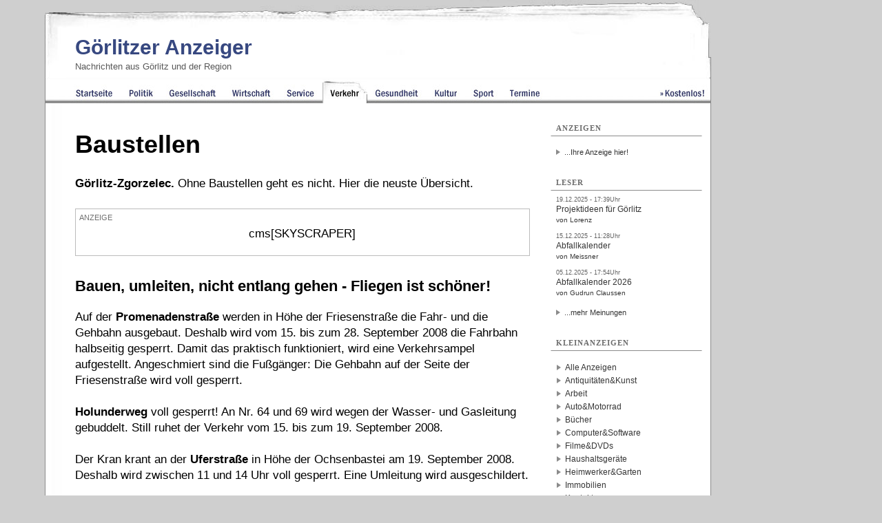

--- FILE ---
content_type: text/html; charset=iso-8859-1
request_url: https://www.goerlitzer-anzeiger.de/goerlitz/verkehr/3242_baustellen.html
body_size: 7897
content:
<!DOCTYPE html 
     PUBLIC "-//W3C//DTD XHTML 1.0 Transitional//EN"
     "http://www.w3.org/TR/xhtml1/DTD/xhtml1-transitional.dtd">

<html xmlns="http://www.w3.org/1999/xhtml" lang="de" xml:lang="de">
<head>


<title>Baustellen | Görlitzer Anzeiger </title>
<script src="https://analytics.ahrefs.com/analytics.js" data-key="OewqguAHiRvPhddzee/Y5w" defer="true"></script>


<!-- Open Graph tags -->
<meta property="og:url" content="https://regional-magazin.de/news.php?article=3242" />
<meta property="og:type" content="article" />

<meta property="og:title" content="Baustellen" />
<meta property="og:description" content="Görlitz-Zgorzelec. Ohne Baustellen geht es nicht. Hier die neuste Übersicht." />
<meta property="og:image" content="https://regional-magazin.de/" />
<!-- Twitter Cards Meta Tags -->
<meta name="twitter:card" content="summary_large_image" /> 
<meta name="twitter:title" content="Baustellen" />
<meta name="twitter:description" content="Görlitz-Zgorzelec. Ohne Baustellen geht es nicht. Hier die neuste Übersicht." />
<meta name="twitter:image" content="https://regional-magazin.de/" />
<meta name="twitter:url" content="https://regional-magazin.de/news.php?article=3242" />
<meta name="twitter:site" content="@goerlitz_news" />
<meta name="twitter:creator" content="@goerlitz_news" />
<base href="https://www.goerlitzer-anzeiger.de/" />
<link rel="canonical" href="https://www.goerlitzer-anzeiger.de/goerlitz/verkehr/3242_baustellen.html" /><link rel="alternate" type="application/rss+xml" title="Aktuelle Nachrichten aus Görlitz" href="/rss/goerlitz.rss" />
<link rel="alternate" type="application/rss+xml" title="Kleinanzeigen für Görlitz" href="/rss/kleinanzeigen_goerlitz.rss" /><meta name="title" content="Baustellen" />
<meta name="content-type" content="text/html; charset=iso-8859-1" />
<meta name="content-language" content="de" />
<meta name="revisit-after" content="1 days" />
<meta name="robots" content="INDEX,FOLLOW" />
<meta name="generator" content="selfCMS.net" />
<meta name="author" content="BeierMedia" />
<meta name="copyright" content="BeierMedia" />
<link rel="SHORTCUT ICON" href="favicon.ico" title="Favicon" />
<link rel="stylesheet" type="text/css" media="print" href="style/print.css" />
<link rel="stylesheet" type="text/css" media="screen" href="style/style.css?ver=241024" title="Style" />
<script type="text/javascript" src="style/javascript.js"></script>
<meta name="viewport" content="width=device-width, initial-scale=1, minimum-scale=1">




<meta name="description" content="Görlitz-Zgorzelec. Ohne Baustellen geht es nicht. Hier die neuste Übersicht." /><meta name="keywords" content="Ochsenbastei,An der Sternwarte,Grundstraße,Uferstraße,Friesenstraße,Holunderweg,Promenadenstraße,Görlitz" />





<script>
        document.addEventListener('DOMContentLoaded', function () {
            // Funktion zur Entfernung von <br>-Tags vor Tabellen
            function removeBrTagsBeforeTable() {
                // Alle Tabellen auf der Seite finden
                const tables = document.querySelectorAll('table');
                
                tables.forEach(table => {
                    // Element vor der Tabelle finden
                    let previousElement = table.previousSibling;
                    
                    // Solange das vorherige Element ein <br> ist, entfernen
                    while (previousElement && previousElement.nodeName === 'BR') {
                        const toRemove = previousElement;
                        previousElement = previousElement.previousSibling;
                        toRemove.remove();
                    }
                });
            }

            // Die Funktion nach dem Laden der Seite ausführen
            removeBrTagsBeforeTable();
        });
    </script>
</head>
<body 
class="psgoerlitz"
>


<div id="sky_container">

<div id="container" class="op2"> 


<div id="main" class="ad_no-top">



<div id="header" role="banner">
<div class="abstand">&nbsp;</div>
<h1 id="sitename"><a href="https://www.goerlitzer-anzeiger.de" title="Görlitz Nachrichten - Görlitzer Anzeiger">Görlitzer Anzeiger</a></h1>
<h2 class="sub">Nachrichten aus Görlitz und der Region</h2>
<a href="#navi" class="nav-btn" id="nav-open-btn">Navigation</a>
<div id="ad_top"> </div>
</div>
<nav id="navi" role="navigation" >
<div class="block">
<h2 class="block-title">Menüpunkte</h2>
<ul>




 <li class="point_home" title=""><a href=""><span>Görlitz</span> Startseite</a>


<div class="extra extrastart"><ul>

<li class="hingehen-nav"><strong><a href="/Veranstaltungen">Hingehen!</a></strong>
      <ul>     
      <li><a href="/Die-Geheime-Welt-von-Turisede_Die-Kulturinsel-Einsiedel-entdecken">Die Geheime Welt von Turisede</a></li>
      <li><a href="/Goerlitzer-Sammlungen">Görlitzer Sammlungen</a></li>
           <li><a href="/Meetingpoint-Memory-Messiaen_Goerlitz-Zgorzelec">Meetingpoint Memory Messiaen</a></li>
   
       <li><a href="/Schlesisches-Mueseum-zu-Goerlitz">Schlesisches Museum zu Görlitz</a></li>

<li><a href="/Senckenberg-Museum-fuer-Naturkunde-Goerlitz">Senckenberg Museum für Naturkunde</a></li>
       <li><a href="/Theater-Goerlitz-Zittau_Gerhart-Hauptmann-Theater">Gerhart-Hauptmann-Theater</a></li>

     </ul>
   
    </li>

   <li class="sehenswuerdigkeiten-nav"><strong><a href="/Die-Top-Sehenswuerdigkeiten-in-Goerlitz">Die Top Sehensürdigkeiten in Görlitz</a></strong>
      <ul>    
      
         <li><a href="/Die-Altstadtbruecke-in-Goerlitz ">Altstadtbrücke</a></li>
      <li><a href="/Berzdorfer-See">Berzdorfer See</a></li>

        <li><a href="/Elisabethplatz-Goerlitz">Elisabethplatz</a></li>
          <li><a href="/Das-Kaufhaus-Goerlitz-entdecken">Kaufhaus Görlitz</a></li>
  
   
         <li><a href="/Landeskrone-Goerlitz">Landeskrone</a></li>
           <li><a href="/Die-Muschelminna-auf-dem-Postplatz-in-Goerlitz">Muschelminna</a></li>
                 <li><a href="/Den-Obermarkt-in-Goerlitz-entdecken">Obermarkt</a></li>
           
           <li><a href="/Peterskirche-Goerlitz">Peterskirche</a></li>
                  <li><a href="/Postplatz-Goerlitz">Postplatz</a></li>
          
        <li><a href="/Untermarkt-in-Goerlitz-entdecken">Untermarkt</a></li>
                <li><a href="/Wilhelmsplatz-in-Goerlitz-entdecken">Wilhelmsplatz</a></li>
       


     </ul>
   
    </li>


    <li class="themen"><strong><a href="/Tags">Themen</a></strong>
      <ul>
            
                   <li><a href=" /Wohnen-in-Goerlitz">Wohnen in Görlitz</a></li>
                   <li><a href=" /Filmstadt_Goerlitz">Filmstadt Görlitz</a></li>
   
        <li><a href="/Parken-in-Goerlitz">Parken in Görlitz</a></li>
            <li><a href="/Stadthalle_Goerlitz">Stadthalle Görlitz</a></li>
              <li><a href="/Tipps-fuer-spannende-Stadtfuehrungen-in-Goerlitz">Stadtführungen</a></li>
        <li><a href="/Klinikum_Goerlitz">Klinikum Görlitz</a></li>
         <li><a href="/juedisch">Jüdisch</a></li>

     </ul>
     <ul class="special">
       <li class="last"><strong><a href="/Video">Videos</a></strong></li>
       <li class="last"><strong><a href="/Umfragen">Umfragen</a></strong></li>
       <li class="last"><strong><a href="/Kontakt">Kontakt</a></strong></li>
     </ul>
    </li>
    
    <li><strong><a href="/Kleinanzeigen">Kleinanzeigen</a></strong></li>
    <li class="last"><a href="/page.php?p=27">Kleinanzeige erstellen</a></li>
    
    <li><strong><a href="/Galerien">Galerien</a></strong></li>
      <li><a href="/Altstadtfest-Goerlitz">Altstadtfest Görlitz</a></li>
      <li><a href="/Goerlitz_Bilder">Görlitz Bilder</a></li>
      <li><a href="/ViaThea">ViaThea</a></li>
      <li class="last"><a href="/Hochwasser-in-Goerlitz">Hochwasser in Görlitz</a></li>
      
    
    <li><strong><a href="/Kommentare">Lesermeinungen</a></strong></li>
    <li><a href="/Meiste-Kommentare">Am meisten kommentiert</a></li>
    <li class="last"><a href="/Meist-gelesene-Beitraege">Am meisten aufgerufen</a></li>
    
    <li><strong><a href="/Newsfeeds">Newsfeeds (RSS)</a></strong></li>
   </ul></div><script>
        document.addEventListener("DOMContentLoaded", function () {
            // Ziel: Das Menü mit der Klasse "point_verkehr" finden
            var verkehrMenu = document.querySelector(".point_verkehr");

            if (verkehrMenu) {
                // Submenü erstellen
                var subMenu = document.createElement("div");
                subMenu.className = "extra extra-verkehr";

                subMenu.innerHTML = `
                    <ul>
                     <li><strong><a href="/Tags/Auto">Auto</a></strong></li>
                
                        <li><a href="/Tags/Baustellen+in+G%F6rlitz" title="Baustellen in Görlitz">Baustellen in Görlitz</a></li>
                        <li><a href="/Parken-in-Goerlitz" title="Infos zur Parksituation in Görlitz" >Parken in Görlitz</a></li>
                        <li class="last"><a href="/Tags/Unfall" title="Infos zum Unfallgeschehen in Görlitz">Unfallgeschehen um Görlitz</a></li>

                      <li><strong><a href="/Tags/%D6PNV" title="Informationen zum Öffentlichen Nahverkehr in Görlitz">ÖPNV</a></strong></li>
                         <li><a href="/Tags/Trilex" title="Vorgestellt: Trilex Regionalbahn">Trilex Regionalbahn</a></li>
                           <li class="last"><a href="/Goerlitzer-Verkehrsbetriebe-GVB" title="Die Görlitzer Verkehrsbetriebe im Portrait">Görlitzer Verkehrsbetriebe</a></li>
                        
                        <li><strong><a href="/Radfahren-in-Goerlitz-und-der-Oberlausitz" title="Tipps für Radfahrer in Görlitz und Umgebung">Radfahren</a></strong></li>
                          <li><a href="/Oder-Neisse-Radweg" title="Informationen über den Oder-Neiße-Radweg">Oder-Neiße-Radweg</a></li>
                        
                    </ul>
                `;

                // Submenü zum "point_verkehr"-Element hinzufügen
                verkehrMenu.appendChild(subMenu);
            }
        });
    </script>
</li>





 <li class="point_politik" title="Nachrichten zu Politik in Görlitz"><a href="/goerlitz/politik"><span>Görlitz</span> Politik</a>



</li>





 <li class="point_gesellschaft" title="Nachrichten zu Gesellschaft in Görlitz"><a href="/goerlitz/gesellschaft"><span>Görlitz</span> Gesellschaft</a>



</li>





 <li class="point_wirtschaft" title="Nachrichten zu Wirtschaft in Görlitz"><a href="/goerlitz/wirtschaft"><span>Görlitz</span> Wirtschaft</a>



</li>





 <li class="point_service" title="Nachrichten zu Service in Görlitz"><a href="/goerlitz/service"><span>Görlitz</span> Service</a>



</li>



<li class="point_verkehr active" title="Nachrichten zu Verkehr in Görlitz"><a href="/goerlitz/verkehr"><span>Görlitz</span> Verkehr</a>





</li>





 <li class="point_gesundheit" title="Nachrichten zu Gesundheit in Görlitz"><a href="/goerlitz/gesundheit"><span>Görlitz</span> Gesundheit</a>



</li>





 <li class="point_kultur" title="Nachrichten zu Kultur in Görlitz"><a href="/goerlitz/kultur"><span>Görlitz</span> Kultur</a>



</li>





 <li class="point_sport" title="Nachrichten zu Sport in Görlitz"><a href="/goerlitz/sport"><span>Görlitz</span> Sport</a>



</li>





 <li class="point_termine" title="Nachrichten zu Termine in Görlitz"><a href="/goerlitz/termine"><span>Görlitz</span> Termine</a>



</li>





 <li class="point_free" title="Kostenlos"><a href="/Kostenlos">Kostenlos</a>



</li>

</ul>

<a class="close-btn" id="nav-close-btn" href="#header">Zurück zum Content</a></div></nav>




 <div id="content" class="clearfix">
  <div id="content_group" class="content_group_width-main">
    <div id="r" class="r-b">
    
      <div id="redaktion_id">



 










 






<div class="card">

  <div class="cardcontent"><h1 >Baustellen</h1>




<p><b>Görlitz-Zgorzelec.</b> Ohne Baustellen geht es nicht. Hier die neuste Übersicht.</p>
</div>  
</div>









<div class="centerad" ><span>Anzeige</span>
<div class="skycenter">

cms[SKYSCRAPER]
</div>


<div class="turisedecontainer">
<div class="centeradvideocontainer">
<div class="centeradvideo" style="position:relative;padding-top:56.25%;"><iframe src="https://iframe.mediadelivery.net/embed/379894/ea8d01dd-313b-4406-89fb-c4014092be8e?autoplay=true&loop=true&muted=true&preload=true&responsive=true" loading="lazy" style="border:0;position:absolute;top:0;height:100%;width:100%;" allow="accelerometer;gyroscope;autoplay;encrypted-media;picture-in-picture;" allowfullscreen="true"></iframe></div>
<a href="https://festiware.app/Folklorum/2025/tickets" target="_blank" rel="nofollow" class="centerspecialadtypo ">Jetzt Tickets sichern!</a></div></div></div>


<h2>Bauen, umleiten, nicht entlang gehen - Fliegen ist schöner!</h2>






<p>Auf der <b>Promenadenstraße</b> werden in Höhe der Friesenstraße die Fahr- und die Gehbahn ausgebaut. Deshalb wird vom 15. bis zum  28. September 2008  die Fahrbahn halbseitig gesperrt. Damit das praktisch funktioniert, wird eine Verkehrsampel aufgestellt. Angeschmiert sind die Fußgänger: Die Gehbahn auf der Seite der Friesenstraße wird voll gesperrt.<br /> <br /><b>Holunderweg</b> voll gesperrt! An Nr. 64 und 69 wird wegen der Wasser- und Gasleitung gebuddelt. Still ruhet der Verkehr vom 15. bis zum  19. September 2008.<br /> <br />Der Kran krant an der <b>Uferstraße</b> in Höhe der Ochsenbastei am 19. September 2008. Deshalb wird zwischen 11 und 14 Uhr voll gesperrt. Eine Umleitung wird ausgeschildert.<br /> <br />Fu0gänger unerwünscht sind auf der<b> Promenadenstraße</b> zwischen der Grundstraße und An der Sternwarte, weil der Gehweg ausgebaut wird. Das dauert vom 15. September bis zum 21. Dezember 2008.

</p>



<div class="print">




<div id="cbox">
<div class="cbox-headline"><img src="/images/design/tagz.png"  alt="Stichörter" /> Stichwörter</div>
<div class="cbox-content"><ul class="tags tags_startseite clearfix"><li><a href="/Tags/Ochsenbastei" title="Nachrichten zu Ochsenbastei">Ochsenbastei</a></li><li><a href="/Tags/An+der+Sternwarte" title="Nachrichten zu An der Sternwarte">An der Sternwarte</a></li><li><a href="/Tags/Grundstra%DFe" title="Nachrichten zu Grundstraße">Grundstraße</a></li><li><a href="/Tags/Uferstra%DFe" title="Nachrichten zu Uferstraße">Uferstraße</a></li><li><a href="/Tags/Friesenstra%DFe" title="Nachrichten zu Friesenstraße">Friesenstraße</a></li><li><a href="/Tags/Holunderweg" title="Nachrichten zu Holunderweg">Holunderweg</a></li><li><a href="/Tags/Promenadenstra%DFe" title="Nachrichten zu Promenadenstraße">Promenadenstraße</a></li><li><a href="/Tags/G%F6rlitz" title="Nachrichten zu Görlitz">Görlitz</a></li></ul></div>
</div>








<div id="cbox">

<div class="cbox-headline"><img src="/images/design/icom.png"  alt="Kommentare" /> Lesermeinungen (0)</div>

<div class="leserhinweis">
Lesermeinungen geben nicht unbedingt die Auffassung der Redaktion, sondern die persönliche Auffassung der Verfasser wieder. Die Redaktion behält sich das Recht zu sinnwahrender Kürzung vor.
</div>

<div class="cbox-content">



<form action="/goerlitz/verkehr/3242_baustellen.html" method="post" id="entryform" enctype="application/x-www-form-urlencoded"><h2  id="comment_form">Schreiben Sie Ihre Meinung!</h2>

<div class="cbox3">




<div class="FTitle">Name: </div>
<div class="FInput"><input type="text" name="Name" value="" size="40"maxlength="70"  /></div>

<div class="FTitle">Email: </div>
<div class="FInput"><input type="text" name="Email" value="" size="40"maxlength="70"  /> 
</div>

<div class="FTitle">Betreff: </div>
<div class="FInput"><input type="text" name="Subject" value="" size="40"maxlength="70"  /></div>

<div class="FTitle">Kommentar: </div>
<div class="FInput"><textarea name="Text" cols="40" rows="10"></textarea></div>

<div class="FTitle">&nbsp;</div>
<div class="FInput"><input type="CHECKBOX" name="wantreply" value="1" /> <span>Informieren Sie mich über andere Lesermeinungen per E-Mail</<pan></div>


<div class="clear">&nbsp;</div>




  <div class="FTitle">&nbsp;</div>
  <div class="FInput"><input type="submit" value="Eintragen" /></div>
  <div class="clear">&nbsp;</div>
</div>



<input type="hidden" name="mailform" value="redaktioncomments.form" /></form>


</div>
</div>






<div id="cbox" class="weitereartikel">
<div class="cbox-headline"><img src="/images/design/ifol.png" alt="Weitere Artikel aus dem Ressort" /> Weitere Artikel</div>


<div class="cbox-content">


<ul>





<li>
<a href="/goerlitz/verkehr/22164_goerlitz-fuehrt-anwohnerparken-in-nikolaivorstadt-ein.html"><h3>Görlitz führt Anwohnerparken in Nikolaivorstadt ein</h3></a>
<p>G&ouml;rlitz, 1. Dezember 2025. In der Nikolaivorstadt wird ab dem 19. Januar 2026 eine neue Bewohne...</p></li>





<li>
<a href="/goerlitz/verkehr/22128_transeuro-goerlitz-und-zgorzelec-starten-gemeinsames-pnv-projekt.html"><h3>TRANSEURO+: Görlitz und Zgorzelec starten gemeinsames ÖPNV-Projekt</h3></a>
<p>G&ouml;rlitz, 22. Oktober 2025. Im Gro&szlig;en Saal des G&ouml;rlitzer Rathauses ist heute die Er&o...</p></li>





<li>
<a href="/goerlitz/verkehr/22122_goerlitz-erhebt-neue-verkehrsdaten-kfz-befragung-am-oktober-geplant.html"><h3>Görlitz erhebt neue Verkehrsdaten: Kfz-Befragung am 23. Oktober geplant</h3></a>
<p>G&ouml;rlitz, 16. Oktober 2025. Die Stadt G&ouml;rlitz bereitet die letzte Erhebungsma&szlig;nahme i...</p></li>





<li>
<a href="/goerlitz/verkehr/22083_autofreier-sonntag-und-mehr-mobilitaetswoche-in-goerlitz.html"><h3>Autofreier Sonntag und mehr: Mobilitätswoche 2025 in Görlitz</h3></a>
<p>G&ouml;rlitz, 17. September 2025. Die Europ&auml;ische Mobilit&auml;tswoche in G&ouml;rlitz l&auml;u...</p></li>





<li>
<a href="/goerlitz/verkehr/22071_hauptphase-der-sanierung-am-bahnhof-goerlitz-gestartet.html"><h3>Hauptphase der Sanierung am Bahnhof Görlitz gestartet</h3></a>
<p>G&ouml;rlitz, 9. September 2025. Mit dem Aufbau eines Ger&uuml;sts und der Einhausung der S&uuml;dfa...</p></li>

</ul>

</div>
</div>



</div>

<div id="cbox">
<div class="cbox-content">
 
 
<ul>
<li>Quelle: /red</li>
<li>Erstellt am 12.09.2008 - 21:47Uhr | Zuletzt geändert am 12.09.2008 - 22:04Uhr</li>
<li class="print" ><a href="javascript:self.print()"><img src="/images/design/print.png"  alt="drucken" />  Seite drucken</a></li>
<li>
  <button onclick="shareOnFacebook()">Auf Facebook teilen</button>
  <button onclick="shareOnX()">Auf X teilen</button>
 <button onclick="shareOnTelegram()">Auf Telegram teilen</button>
  <button onclick="shareOnWhatsApp()">Auf WhatsApp teilen</button>
  <button onclick="shareOnLinkedIn()">Auf LinkedIn teilen</button>
<script>

function shareOnFacebook() {
  // Grundlink für den Facebook Sharer
  const shareUrl = `https://www.facebook.com/sharer/sharer.php?u=${encodeURIComponent(window.location.href)}`;

  // Öffne ein neues Fenster für das Teilen auf Facebook
  window.open(shareUrl, 'facebook-share-dialog', 'width=800,height=600');
}

function shareOnX() {
  // Grundlink für das Teilen auf X
  const text = encodeURIComponent(document.title); // Artikel-Titel oder ein anderer Text
  const shareUrl = `https://twitter.com/intent/tweet?url=${encodeURIComponent(window.location.href)}&text=${text}`;

  // Öffne ein neues Fenster für das Teilen auf X
  window.open(shareUrl, 'x-share-dialog', 'width=800,height=600');
}

function shareOnTelegram() {
  // Grundlink für das Teilen auf Telegram
  const text = encodeURIComponent(document.title); // Artikel-Titel oder ein anderer Text
  const url = encodeURIComponent(window.location.href); // Aktueller Seitenlink
  const shareUrl = `https://t.me/share/url?url=${url}&text=${text}`;
  window.open(shareUrl, 'telegram-share-dialog', 'width=800,height=600');
}

function shareOnWhatsApp() {
  // Grundlink für das Teilen auf WhatsApp
  const text = encodeURIComponent(`${document.title} - ${window.location.href}`); // Artikel-Titel und Link
  const shareUrl = `https://api.whatsapp.com/send?text=${text}`;
  window.open(shareUrl, 'whatsapp-share-dialog', 'width=800,height=600');
}
function shareOnLinkedIn() {
  // Grundlink für das Teilen auf LinkedIn
  const title = encodeURIComponent(document.title); // Artikel-Titel
  const url = encodeURIComponent(window.location.href); // Aktueller Seitenlink
  const shareUrl = `https://www.linkedin.com/sharing/share-offsite/?url=${url}&title=${title}`;
  window.open(shareUrl, 'linkedin-share-dialog', 'width=800,height=600');
}


</script>
</li>
</ul>
</div>
</div>



</div>
    </div>
 
  </div>
  <div id="rightmenu"  class="rightmenu-width-main">

<div class="menu-container">
<h2 class="menu-cat"><span>Anzeigen</span></h2>
<div class="menu-content">
  
</div>
<ul>
<li><a href="/Werben">...Ihre Anzeige hier!</a></li>
</ul>
</div>

 <div class="menu-container"><h2 class="menu-cat"><span>Leser</span></h2> <a href="/goerlitz/gesellschaft/21775_-ideen-fuer-goerlitzer-stadtteilprojekte.html#comment-37993" title="Link zu Kommentar: Projektideen für Görlitz von Lorenz "><pre>19.12.2025 - 17:39Uhr</pre><p>Projektideen für Görlitz<br /><small>von Lorenz </small></p></a> <a href="/goerlitz/gesellschaft/22145_abfallkalender-im-landkreis-goerlitz-ab-nicht-mehr-flaechendeckend-in-papierform.html#comment-37982" title="Link zu Kommentar: Abfallkalender von Meissner "><pre>15.12.2025 - 11:28Uhr</pre><p>Abfallkalender<br /><small>von Meissner </small></p></a> <a href="/goerlitz/gesellschaft/22145_abfallkalender-im-landkreis-goerlitz-ab-nicht-mehr-flaechendeckend-in-papierform.html#comment-37944" title="Link zu Kommentar: Abfallkalender 2026 von Gudrun Claussen  "><pre>05.12.2025 - 17:54Uhr</pre><p>Abfallkalender 2026<br /><small>von Gudrun Claussen  </small></p></a><ul><li><a href="/Kommentare">...mehr Meinungen</a></li></ul></div>
<!----><p><html><div class="menu-container"><h2 class="menu-cat"><span>Kleinanzeigen</span></h2><ul id="anzeigen_cats"><li><a href="/page.php?p=26">Alle Anzeigen</a></li><li><a href="/Kleinanzeigen/Antiquitaeten+Kunst">Antiquitäten&amp;Kunst</a></li><li><a href="/Kleinanzeigen/Arbeit">Arbeit</a></li><li><a href="/Kleinanzeigen/Auto+Motorad">Auto&amp;Motorrad</a></li><li><a href="/Kleinanzeigen/Buecher">Bücher</a></li><li><a href="/Kleinanzeigen/Computer">Computer&amp;Software</a></li><li><a href="/Kleinanzeigen/Filme+DVDs">Filme&amp;DVDs</a></li><li><a href="/Kleinanzeigen/Haushaltsgeraete">Haushaltsgeräte</a></li><li><a href="/Kleinanzeigen/Heimwerker+Garten">Heimwerker&amp;Garten</a></li><li><a href="/Kleinanzeigen/Immobilien">Immobilien</a></li><li><a href="/Kleinanzeigen/Kontakte">Kontakte</a></li><li><a href="/Kleinanzeigen/Moebel+Wohnen">Möbel&amp;Wohnen</a></li><li><a href="/Kleinanzeigen/Musik">Musik</a></li><li><a href="/Kleinanzeigen/Mode-Bekleidung">Mode&amp;Bekleidung</a></li><li><a href="/Kleinanzeigen/PC+Videospiele">PC-&amp;Videospiele</a></li><li><a href="/Kleinanzeigen/Reise">Reise</a></li><li><a href="/Kleinanzeigen/Spielzeug">Spielzeug</a></li><li><a href="/Kleinanzeigen/Technik">Technik</a></li><li><a href="/Kleinanzeigen/Tickets">Tickets</a></li><li><a href="/Kleinanzeigen/Tiere">Tiere</a></li><li><a href="/Kleinanzeigen/Sonstiges">Sonstiges</a></li></ul><ul> <li><a href="page.php?p=27" title="kostenlose Anzeige erstellen">...jetzt <span style="color: rgb(52, 72, 125); font-weight: bold;"> kostenlos</span> Anzeige eintragen!</a></li></ul></div></p>
<!---->

</div>
</div>


<div id="footer"> 
<a href="/Redaktion"> Redaktion</a> | <a href="/Werben" title="Werben: Görlitz Zittau Bautzen"> Werben</a> | <a href="/Partner" title="Partner der Regional-Magazin-Gruppe"> Partner</a> | <a href="/Kontakt" title="Kontakt zur Redaktion"> Kontakt</a> | <a href="/AGB" title="AGB"> AGB</a> | <a href="/Impressum" title="Link zum Impressum und zur Datenschutzerklärung "> Impressum & Datenschutzerklärung</a>  |  <a href="/Archiv" title="Link zum Archiv">Archiv</a> | <a href="/Sitemap" title="Sitemap" title="Link zur Sitemap">Sitemap</a> | <a href="http://www.BeierMedia.de" title="BeierMedia Homepage">© BeierMedia 2025</a>

<div class="socialmedia">
<a href="https://www.goerlitzer-anzeiger.de/rss/goerlitz.rss" title="RSS-Feed"><img src="/images/feed-icon.gif" alt="RSS" style="height:16px; width:16px;"/></a> 


<a href="https://www.facebook.com/GoerlitzerAnzeiger" title="Görlitzer Anzeiger auf Facebook"><img src="/images/facebook_icon.png" alt="Facebook" /></a> 
<a href="https://twitter.com/goerlitz_news" title="Görlitzer Anzeiger auf Twitter"><img src="/images/twitter.gif" alt="X" /></a>
</div> 


</div>

<div id="footer_links" style="padding-bottom:10px;"><a href="https://www.goerlitzer-anzeiger.de" title="Link zu Görlitz Nachrichten">Görlitzer Anzeiger</a> <a href="https://www.zittauer-anzeiger.de" title="Link zu Zittau Nachrichten">Zittauer Anzeiger</a>  <a href="https://www.bautzen-anzeiger.de" title="Link zu Bautzen Nachrichten">Bautzner Anzeiger</a> <a href="https://www.weisswasser-anzeiger.de" title="Link zu Weißwasser Nachrichten">Weißwasser Anzeiger</a> <a href="http://www.sozialblatt.de/" title="Link zur Webseite Sozialblatt.de">Sozialblatt</a>
</div>



</div>









</div>
</div>


<script>
// Funktion, um <br> und <p> Elemente innerhalb von <ul> und <ol> Elementen zu entfernen
function removeBrAndPFromLists() {
  // Alle <ul> und <ol> Elemente auf der Seite auswählen
  const listElements = document.querySelectorAll('ul, ol');

  // Über alle <ul> und <ol> Elemente iterieren
  listElements.forEach(list => {
    // Alle <br> und <p> Elemente innerhalb des aktuellen <ul> oder <ol> Elements auswählen
    const brElements = list.querySelectorAll('br');
    const pElements = list.querySelectorAll('p');

    // Alle <br> Elemente durch Textknoten ersetzen
    brElements.forEach(br => {
      const textNode = document.createTextNode("");
      br.parentNode.replaceChild(textNode, br);
    });

    // Alle <p> Elemente durch ein span ersetzen, wenn es Links oder starke Tags enthält
    pElements.forEach(p => {
      const linkElements = p.querySelectorAll('a, strong'); // Suche nach <a> und <strong> Tags

      if (linkElements.length > 0) {
        // Erstelle ein neues span Element
        const span = document.createElement('span');

        // Füge den Inhalt des p Elements in das neue span Element ein
        while (p.firstChild) {
          span.appendChild(p.firstChild); // Verschiebt das Kind von p zu span
        }

        // Ersetze das p Element durch das neue span Element
        p.parentNode.replaceChild(span, p);
      } else {
        const textNode = document.createTextNode(p.textContent);
        p.parentNode.replaceChild(textNode, p);
      }
    });
  });
}

// Funktion aufrufen, um <br> und <p> Elemente innerhalb von <ul> und <ol> Elementen zu entfernen
removeBrAndPFromLists();












function removeBrAroundTable(element) {
  const tableElements = element.getElementsByTagName('table');

  for (const table of tableElements) {
    const previousSibling = table.previousElementSibling;
    const nextSibling = table.nextElementSibling;

    if (previousSibling && previousSibling.tagName.toLowerCase() === 'br') {
      element.removeChild(previousSibling);
    }

    if (nextSibling && nextSibling.tagName.toLowerCase() === 'br') {
      element.removeChild(nextSibling);
    }
  }
}

function applyRemoveBrAroundTable() {
  const redaktionElement = document.getElementById('redaktion_id');
  removeBrAroundTable(redaktionElement);
}

// Funktion aufrufen, um <br> Tags um <table> Tags im Element mit der ID 'redaktion_id' zu entfernen
applyRemoveBrAroundTable();














function removeBrAroundH2(element) {
      const h2Elements = element.getElementsByTagName('h2');

      for (const h2 of h2Elements) {
        const previousSibling = h2.previousElementSibling;
        const nextSibling = h2.nextElementSibling;

        if (previousSibling && previousSibling.tagName.toLowerCase() === 'br') {
          element.removeChild(previousSibling);
        }

        if (nextSibling && nextSibling.tagName.toLowerCase() === 'br') {
          element.removeChild(nextSibling);
        }
      }
    }

    function applyRemoveBrAroundH2() {
      const redaktionElement = document.getElementById('redaktion_id');
      removeBrAroundH2(redaktionElement);
    }

    // Funktion aufrufen, um <br> Tags um <h2> Tags im Element mit der ID 'redaktion_id' zu entfernen
    applyRemoveBrAroundH2();




// Funktion zum Entfernen von <br> Tags direkt nach </h4> Tags
function removeBrAfterH4() {
  const h4Elements = document.querySelectorAll('h4');

  h4Elements.forEach((h4) => {
    const nextSibling = h4.nextElementSibling;
    if (nextSibling && nextSibling.tagName.toLowerCase() === 'br') {
      nextSibling.remove();
    }
  });
}

// Die Funktion ausführen
removeBrAfterH4();

function removeBRBeforeH4() {
    const regex = /<br>s*(?=<h4>)/gi;
    const htmlContent = document.documentElement.innerHTML;

    const newHtmlContent = htmlContent.replace(regex, '');
    document.documentElement.innerHTML = newHtmlContent;
}

// Aufruf der Funktion
removeBRBeforeH4();














// Funktion, um <br> Elemente innerhalb eines div mit class="tinyfig" zu entfernen
function removeBrFromTinyfig() {
  // Alle div-Elemente mit der Klasse "tinyfig" auswählen
  const tinyfigElements = document.querySelectorAll('div.tinyfig');

  // Über alle ausgewählten div-Elemente iterieren
  tinyfigElements.forEach(tinyfig => {
    // Alle <br>-Elemente innerhalb des aktuellen div-Elements auswählen
    const brElements = tinyfig.querySelectorAll('br');

    // Alle <br>-Elemente entfernen
    brElements.forEach(br => {
      br.parentNode.removeChild(br);
    });
  });
}

// Funktion ausführen, um die <br> Elemente zu entfernen
removeBrFromTinyfig();

document.querySelectorAll('figure br').forEach((br) => br.remove());














</script>













</body></html>

--- FILE ---
content_type: text/css
request_url: https://www.goerlitzer-anzeiger.de/style/style.css?ver=241024
body_size: 14104
content:
.turisedecontainer {display: none !important;}
@media screen and (min-width: 1501px)  {
    .centerad {display: none !important;}
    }


.vidbutton video,.vidbutton,.centerad a,  .centerad a img{max-width: 100%;}
#navigation .menu-container:nth-of-type(2) .menu-content a:nth-of-type(1) {
 width:300px;position: relative;
}
#navigation .menu-container:nth-of-type(2) .menu-content div.motelone a:nth-of-type(1) {
 width:unset;
}
#navigation .menu-container:nth-of-type(2) .menu-content a img{
width:100%;height: auto;
}
.menu-container a img {
    max-width: 100%;
    height: auto;
}
.menu-container a {
 
    max-width: 100%;
}

figure.tinyfig img.autowidth {width:auto ; max-width:200px;}
figure.tinyfig {
    padding: 0px;
    margin: 0px;
}

figure.tinyfig img{
width: 100%;
}
.klcats a,.kanzeigen .inhalt b,.weiterekleinanz b,h2{font-size: 17px;line-height: 21px;}
.weiterekleinanz ul {
    list-style: none;
    padding: 0px;
}
.klcats li {margin-bottom: 5px;}
.kleinanzeigengoerlitzundregion {padding-left: 0px;}
.tagsbildquelle {
    position: absolute;
    top: unset;
    bottom: 130px;
    left: 0px;
    /* font-size: 3px; */
    width: 100%;
    text-align: right;
    z-index: 7;
}
.tagsbildquelle p {
    background: #ffffffb3 !important;
    padding-bottom: 0px !important;
    font-size: 11px !important;
    font-style: italic;
    display: inline-block;
}
div#redaktion_tag_show .bild {
    position: relative;
}
p.introtext {
    padding-left: 3.2%;
    padding-right: 3.2%;
    max-width: 850px;
    padding-top: 1%;
    padding-bottom: 2%;
}
.contquad {
    display: grid;
    column-gap: 1%;
    grid-template-columns: 1fr 1fr 1fr 1fr;
    padding: 0% 2% 5% 2%;
}
.contquad a {
    display: block;
    width: 100%;
    position: relative;
}
.contquad img {
    width: 100%;
}
.contquad .img {
   

  position: relative;
  width: 100%; /* Breite des Containers */
}

.contquad .img:before {
  content: '';
  display: block;
  padding-top: 100%; /* Macht das Element quadratisch */
}

.contquad .img img {
  position: absolute;
  top: 0;
  left: 0;
  width: 100%;
  height: 100%;
  object-fit: cover; /* Stellt sicher, dass das Bild den Container vollständig ausfüllt */
}
#c .contquad h3 {padding-bottom: 2%;
    padding-top: 3%;
    max-width: 80%;
    margin-top: -14%;
    padding-left: 2%;
    padding-right: 2%;}
   #c .contquad p {padding-left: 2%;padding-right: 2%;} 
.hide {display: none;}
.psgoerlitz .hide {display: block;}
html{height:100.1%;}
#sky  img {max-width: 100%;height: auto;}

.catgals {
    display: grid;
    grid-template-columns: 1fr 1fr 1fr;
    gap: 10px;
}
.catgals .bild {
  position: relative;
  width: 100%; /* Breite des Containers */
  padding-top: 100%; /* Höhe gleich Breite, macht es quadratisch */
  overflow: hidden;
}

.catgals .bild img {
  position: absolute;
  top: 0;
  left: 0;
  width: 100%;
  height: 100%;
  object-fit: cover; /* Verhindert Verzerrung, das Bild wird zugeschnitten */
}
.centerad {display:  block;}

.turisedecontainer {width:100%;background: white url("/images/design/folgelorum-back.jpg") repeat scroll 0% 0%;margin-top: 20px;    padding-top: 20px;}
.centeradvideocontainer {
    max-width: 372px;
    margin: 0px auto;
}
.centerspecialadtypo {
    display: block;
    padding: 8px;
    font-weight: bold;
}

.centeradvideo {display: flex;width:100%;    }
.centerspecialad {margin-top: 30px;    padding: 2%;}
a.centerspecialadtypo  {     color: #ffffff !important;
    font-size: 16px;
    transition: 0.3s;
    text-decoration: none !important;
    font-weight: bold;
    text-shadow: -1px 1px 3px #bd4c34;}
    a.centerspecialadtypo:hover  { color: #fffed3 !important;
    font-size: 19px;
    transition: 0.3s;
    text-shadow: -1px 1px 3px #464f83;}
.desclong p {
    margin-bottom: 20px;
}
#redaktion_id .centerad .centerspecialad img , .centerad .centerspecialad img{    width: 96%;
    margin-bottom: 2%;
    margin-top: 21px;

}

.motelone a { padding: 0px;     padding-top: 10px;
    padding-bottom: 10px;display: block;width:calc(100%);font-weight: bolder;
    font-size: 17px;}
.motelone {   border: 0px solid black;
    padding: 0;
    width: 150px;padding-top: 10px;
    padding-bottom: 10px;
    position: relative;margin: 0px auto;

    margin-bottom: 25px;
}
#ad_top img {width:560px;max-width:100%;    height: auto;}
.newsimageflex  {
    width: 100%;
    height: auto;
}
.centerad img {
    max-width: 100vw;    height: auto;
}
#redaktion_id .centerad {margin-top: 25px;}
#redaktion_id li {
  padding-bottom: 10px;
}
#redaktion_id .centerad img {
    margin-top: 0px;
}
#ad_top span, #sky span {display: block;
    font-size: 11px;
    margin-left: 5px;
    margin-top: 1px;
    text-align: left;
    text-transform: uppercase;
    color: #525252;}
#sky span {padding-left:    5px;padding-bottom:3px;}

#redaktion_id a,#redaktion_tag_show .desclong a{text-decoration:underline;color:#003466;}


/** Responsive Styles */
#main {width: 980px;text-align: left;overflow: hidden;float: left;background: white url("/images/design/bg980b.png") repeat scroll 0% 0%;}  
.op2 #content_group {float: left;} 
.content_group_width-main {width: 743px;}
.content_group_width-home {width: 786px;}
#r {line-height: 18px; color: #000; }  
.r-a {width: 560px;padding-right: 14px;}
.r-b {width:660px;padding-right: 30px;padding-top:39px;}

#navigation {width:173px;float:left;font-size:12px;line-height:15px;color:#5F5F5F;overflow:hidden; margin-left: 25px;margin-top: 12px;}
#rightmenu {float:left;font-size:12px;line-height:15px;margin-right: 10px;margin-top: 12px;}
.rightmenu-width-home {width:173px;}
.rightmenu-width-main {width:220px;}
.fullwidth {display:none;width:980px;margin-left:-212px;clear:both;position:absolute;background: white url("/images/design/bg980b.png") repeat scroll 0% 0%;} 

.cc_container .cc_btn {
background-color: #e4e4e4 !important; /* Farbe des Buttons */
color: #000 !important; /* Textfarbe des Buttons */
}
 
.cc_container {

}
 
.cc_container a {
color: #31a8f0 !important; /* Textlink-Farbe "Mehr Infos" */
}


#c {width:100%;clear:both;}

.menu-container {position: relative;background-color: white;border-width: 1px;border-style: solid;border-color: #8B8B8B #FFF #FFF;-moz-border-top-colors: none;-moz-border-right-colors: none;-moz-border-bottom-colors: none;-moz-border-left-colors: none;border-image: none;margin-top: 35px;margin-bottom: 30px;}
.menu-container h2 {font-size: 11px;color: #FFF;letter-spacing: 1px;text-transform: uppercase;margin-bottom: -5px;}
.menu-cat span {position: absolute;line-height: 18px;color: #6D6D6D;font-family: georgia;margin-left: -13px;margin-top: -30px;padding: 0px 8px;}

.menu-container pre {font-family: sans-serif,verdana,tahoma,arial;font-size:9px;line-height:13px;padding-left:7px;padding-right:7px;padding-top:0px;padding-bottom:0px;margin:0px;}  
.menu-container p {padding-left:7px;padding-right:7px;padding-top:0px;padding-bottom:10px;margin:0px;font-size:12px;line-height:15px;}  
.menu-container div {text-align:center;}  
.menu-container img {padding-bottom:15px;}  
.menu-container small {font-weight:300;}  
.menu-container a pre {color: #636363;} 
.menu-container  a {color: #363636;} 


.menu-container ul , .mediarow ul {list-style-type: none;font-size:11px; }
.menu-container ul {margin: 5px 0px 14px;padding-left: 5px;}
.mediarow ul {margin: 0px;padding-left: 0px; }
.menu-container ul li , .mediarow ul li {padding:0px;margin-top:-8px;}
.menu-container ul li a , .mediarow ul li a { background: white url("/images/design/arrow.png") no-repeat scroll 0 0; display: block;height: 10px; line-height: 10px; margin-top: 14px; padding-left: 14px;}
.menu-container a:hover , .mediarow a:hover   {color: #2F3E79;background-position:0px -10px;} 
.mediarow-buttom ul li a { background: none; display: block;height: 10px; line-height: 10px; margin-top: 14px; padding-left: 14px;}



.menupic {
filter: grayscale(100%)  brightness(180%) contrast(50%) ;
-webkit-filter: grayscale(80%);
-moz-filter: grayscale(80%);
-ms-filter: grayscale(80%);
-o-filter: grayscale(80%);
-webkit-filter: grayscale(0.8);
-webkit-transition: 0.5s -webkit-filter linear;
-moz-transition: 0.5s -moz-filter linear;
-moz-transition: 0.5s filter linear;
-ms-transition: 0.5s -ms-filter linear;
-o-transition: 0.5s -o-filter linear;
transition: 0.5s filter linear;  
} 


.menupic:hover {
filter: grayscale(0%)  brightness(100%) contrast(100%);
-webkit-filter: grayscale(0%);
-moz-filter: grayscale(0%);
-ms-filter: grayscale(0%);
-o-filter: grayscale(0%);
-webkit-filter: grayscale(0);
} 
 .menupic:after {  width:60px;height:30px;  position:relative;background: transparent -moz-linear-gradient(center top , transparent 78%, #000 100%) repeat scroll 0% 0%;} 



#container{margin:0 auto;width:811px;}
#footer_links{text-align:center;background-color:#CFCFCF;}
#footer_links a{color:black;padding-left:10px;}
#footer .socialmedia {float:right; margin-right:20px;}
#ad_top{height: 95px;
    text-align: right;
    margin-right: 30px;
    float: right;
    width: 400px;
    margin-top: -58px;}
#homelink{height:75px;overflow:hidden;width:380px;float:left;}
#homelink a{display:block;padding-top:75px;}
p{margin:0;margin-bottom:5px;font-size: 17px;line-height: 21px;}
#anzeiger_ads_right{width:150px;text-align:center;margin-top:10px;float:left;}
#anzeiger_ads_right img{margin-bottom:5px;}
body{text-align:center;color:#000000;font-size:11px;font-family:sans-serif,verdana,tahoma,arial;background:#cfcfcf;margin:0px;}
#print_ljnk_url,#sitename{display:none;}
img{border:0px;border-style:0px solid;}
form{padding:0px;margin:0px;}
ul{    padding-left: 38px;
    list-style-type: initial;
    margin: 0;
    margin-top: 0px;
    margin-bottom: 5px;
}
ol{    padding-left: 38px;
  
    margin: 0;
    margin-top: 0px;
    margin-bottom: 5px;
}
fieldset{color:#5F5F5F;border:0px;border-top:1px #8F8F8F solid;border-bottom:1px #8F8F8F solid;padding:0px;padding-bottom:6px;}
legend{margin:0px;margin-bottom:6px;padding:3px;color:#F7F7F7;font-size:18px;padding-left:6px;padding-right:6px;font-family:georgia;border:1px #8F8F8F solid;background-color:#8F8F8F;}
input{background-color:#FFFFFF;}
table {background-color: black;border-spacing: 2px;}
td,th{font-size:17px;vertical:align:top;background-color: white;padding: 5px;}

#formular td{font-size:11px;padding:2px;text-align:left;}
/**#content{background:url(/images/design/bg.jpg);width:811px;margin:0px auto;font-size:12px;padding:0px;} 
 *#r .bg1{background-color:#E1E1E1;color:#575757;width: 493px;}
#r .color1{color:#696969;}
#r .bg2{background-color:#F7F7F7;color:#696969;}
#r .bgbild{background-color:#000000;color:#696969;}
#r .bg5{color:#939393;}
#r .bg6{background-color:#8F8F8F;color:#FFFFFF;}

 * */
 
#content {width: 100%;margin: 0px auto;font-size: 12px;padding: 0px;}
#content div.sitesearch{float:none;width:auto;padding:8px;}

a{text-decoration:none;COLOR:#5F5F5F;}
a:hover{COLOR:#88929B;}
input,select,textarea{border:1px solid #C1C1D4;}
#header {width: 100%;background: transparent url(/images/design/banner980c.jpg);height: 115px;overflow: hidden;}
#header .abstand{height:37px;}
/**#footer{background:url(/images/design/footer.jpg);height:59px;width:811px;overflow:hidden;margin:0px;padding-top:15px;copy:#88929B;text-align:center;}   */
#footer { width: 980px;background: transparent url("/images/design/footer980b.jpg") repeat scroll 0% 0%;height: 59px;overflow: hidden; margin: 0px; padding-top: 15px; text-align: center;}    
#submenu{font-size:11px;padding:4px;margin-left:2px;line-height:18px;}
                           
h1,h2,h3,h4,h5,h6{padding:0;margin:0;clear:both;padding:12px;padding-bottom:3px;padding-top:9px;}
h1{color:#000000;font-size: 25px; line-height: 29px;font-weight:bold;padding:0px;margin-bottom:20px;}
h2{color:#6D6D6D;font-weight:bold;}
h3,h2.h3{color:#000000;font-size:19px;line-height:24px;padding-top:3px;font-weight:bold;}
h4{color:#6D6D6D;font-size:18px;font-weight:500;}
h5{color:#6D6D6D;font-size:11px;}


#redaktion_id , #redaktion_id p , #redaktion_id li  {font-size: 17px;line-height: 23px;}
#redaktion_id p img {width: 100%;height:100%;}
#redaktion_id .print {margin-top:37px;}
#redaktion_id #cbox {font-size:13px;line-height:18px;margin-bottom: 10px;margin-top: 15px;}
#redaktion_id #cbox h3 {margin-top: 10px;padding:0px;font-size:18px;    line-height: 21px;}
#redaktion_id #cbox p {margin-bottom:25px;}
#redaktion_id #cbox small {margin-bottom: -14px;display: block;font-size: 13px;margin-top: 0px;}
#redaktion_id #cbox p {font-size: 15px;line-height: 20px;    word-wrap: break-word;}
.fullwidth #cbox{margin-left:30px;margin-right:30px;}
#cbox{border:1px #E1E1E1 solid;background-color:#F3F3F3;clear:both;}
.cbox-headline{color:#6C6C6C;padding:5px;line-height:32px;border-bottom:1px #E1E1E1 solid;font-weight:bold;}
.cbox-headline img{float:left;padding-right: 9px;}
.cbox-content{padding:12px;clear:both;background-color:White;word-break: break-word;}
#cbox ul{margin:0px;padding:0px;list-style-type:none;font-size:12px;}
#cbox li{padding:0px;margin:0px;}
#cbox h3{padding:0px;padding-top:12px;}
#cbox a{color:#34487D;font-weight:normal;font-style:italic;}
#redaktion_id .bigimage {margin-bottom:20px;width: 100%;height: 100%;}
#redaktion_id h1{color:#000000;font-size: 36px; line-height: 42px;font-weight:bold;padding:0px;margin-bottom:24px;}
#redaktion_id h2,#r #redaktion_tag_show .desclong h2{color:#000000;font-size:22px;line-height:27px;padding:0px;font-weight:bold;margin-top:20px;margin-bottom:20px;}
#redaktion_id h2 {display: inline-block;}#redaktion_id .cluster_box h2 {display: block;}
#redaktion_id h3{color:#000000;font-size:19px !important; line-height:24px !important;padding:0px;font-weight:bold;margin-top:20px;margin-bottom:20px;clear: none;    background-color: transparent;}
#redaktion_id h4{color:#000000;font-size:17px;line-height:23px;padding:0px;font-weight:lighter;font-style:italic;margin-top:20px;margin-bottom:5px;}

#redaktion_id  .cbox-content a {text-decoration: none;}

#redaktion_id  .cbox-content li {font-size:13px;line-height:18px;padding-bottom: 5px;}
 #redaktion_id .imagebig-subline,  #redaktion_id .imagebig-subline p, #r #redaktion_tag_show .tinyfig figcaption p {font-size: 13px; line-height: 16px;margin-top:-12px;font-style:italic;margin-bottom:15px;}
 #r #redaktion_tag_show .tinyfig figcaption p {margin-top: 10px;}
  #redaktion_id .imagebig-subline-quelle,   #redaktion_id .imagebig-subline-quelle p,#r #redaktion_tag_show .tinyfig .imagebig-subline-quelle p {font-size: 11px; line-height: 14px;margin-top:-12px;font-style:italic;margin-bottom:20px;opacity: .5;}
  #redaktion_id .imagealt-subline,   #redaktion_id .imagealt-subline p {font-size: 13px; line-height: 16px;margin-top:0px;font-style:italic;margin-bottom:3px;} 
    #redaktion_id .imagealt-subline-quelle p,    #redaktion_id .imagealt-subline-quelle{font-size: 11px; line-height: 14px;margin-top:0px;font-style:italic;margin-bottom:0px;opacity: .5;}     
}
/*#content div{text-align:left;}
*/
#entryform p{line-height:15pt;font-size:12px;padding:6px;text-align:center;clear:both;padding-left:12px;margin:0px;padding-right:12px;}
#entryform textarea{width:100%;font-size:10pt;font-family:Arial;}
#r .FTitle{width:30%;text-align:right;float:left;clear:both;padding:3px;}
#r .FInput{width:65%;float:left;padding:3px;}
#r .FInput span{font-size:11px;line-height:13px;}
#r .FRow{padding:3px 6px 6px 3px;clear:both;font-weight:bold;}

/** Klassen*/
.content_padding{padding-left:12px;padding-right:6px;}
.newsimage{float:left;margin-right: 23px;margin-top: 6px; margin-bottom: 18px;width: 24%; max-width: 160px;height: auto;}
#content div.ads{overflow:hidden;text-align:center;font-size:9px;}
.radio{border:0;background-color:transparent;}
.arrowlist{list-style-image:url(../images/design/arrow2.jpg);margin-left:5px;margin-top:0px;line-height:15px;}
.trennline{background:url(/images/design/trennlinie85.jpg);height:11px;clear:both;overflow:hidden;margin-left:3px;border:0px;}
.arrowlist li{color:#000000;font-size:13px;font-weight:bold;margin:0;padding:3px;}
.useradmin{background:url(/images/design/edit.gif) no-repeat;padding-left:40px;margin-top:0;border-top:1px Silver solid;margin-bottom:10px;}
.platzhalter-links{float:left;width:11px;}
.platzhalter-mitte{float:left;width:2px;overflow:hidden;}
.platzhalter-rechts{float:left;width:6px;overflow:hidden;}
.trennline{background:url(/images/design/trennlinie85.jpg);height:11px;clear:both;overflow:hidden;margin-left:3px;border:0px;}
.image{padding:2px;border:1px solid #BEBEBE;}
.error{font-size:11px;font-weight:bold;color:#C35345;}
.zitat{font-weight:bold;color:#FC8D0C;}
.message{color:Black;font-weight:bold;font-size:12px;line-height:17px;padding:6px;padding-left:15px;padding-right:15px;clear:both;margin:5px;text-align:center;background-color:#E4EBD8;border:1px solid #939393;}
.bild-weblogs{height:32px;width:154px;background:url(/images/design/login.jpg);}
.bild-weblogall{height:33px;width:154px;background:url(/images/design/wewe.jpg);}
.bild-realweblog{height:32px;width:153px;background:url(/images/design/blogs.jpg);}
.bild-bottomimage{height:23px;width:153px;background:url(/images/design/bottom.jpg);margin-bottom: 12px;}
.bild-stichworte{height:29px;width:153px;background:url(/images/design/stichw.jpg);}
.bild-vids{height:29px;width:153px;background:url(/images/design/video.jpg);}
.bild-ihremeinung{height:29px;width:154px;background:url(/images/design/wewew.jpg);}
.bild-anzeigen{height:29px;width:153px;background:url(/images/design/anzeigen.jpg);}
.bild-anzeigen2{height:29px;width:153px;background:url(/images/design/anzeigen.jpg);}
.bild-catnews{height:32px;width:153px;background:url(/images/design/news.jpg);}
.bild-layoutwaehler{height:32px;width:144px;background:url(/images/design/layout.jpg);}
.bild-bilderblog{height:32px;width:144px;background:url(/images/design/menu-bilderblog.jpg);}
.bild-bilder{height:29px;width:154px;background:url(/images/design/bilder.jpg);}
.bild-stats{height:29px;width:153px;background:url(/images/design/stats.jpg);}
.bild-kleinanzeigen{height:29px;width:153px;background:url(/images/design/kleinanzeigen.jpg);}
.bild-bottomimage2{height:23px;width:153px;background:url(/images/design/bottom.jpg);margin-bottom: 12px;}
.bild-comments{height:29px;width:153px;background:url(/images/design/kommentare.jpg);}
.bild-stadt{background-image:url(../images/design/gright.jpg);height:54px;width:153px;overflow:hidden;}
.clearfix:after{content:".";display:block;height:0;clear:both;visibility:hidden;}
.clearfix{display:inline-table;}
/* hides from ie-mac *
/* html .clearfix{height:1%;}
.clearfix{display:block;}
/* End hide from IE-mac */
/** Navigation*/
.clearboth {clear:both;}
#navigation .bg1{background-color:#F3F3F3;color:#5F5F5F;}
/** Rechtes Menü*/
#rightmenu .bg1{background:#F3F3F3;color:#6C6C6C;}
#rightmenu .bg2{background:#FFFFFF;color:#000000;padding:3px;}

#rightmenu .hg,#navigation .hg{padding:3px;padding-left:9px;font-size:11px;line-height:15px;background:#F3F3F3;color:#6C6C6C;}
#navigation td,#rightmenu td{font-size:11px;}
/** Tabstyle*/
.tabstyle_navi{margin-top: 30px;margin-bottom: 15px;position:relative;clear:both;}
.tabstyle_navi b,.tabstyle_navi a{float:left;display:block;background-color:White;border:1px Silver solid;margin:2px;margin-bottom:0;padding:3px;text-align:center;color:Black;padding-left:7px;padding-right:7px;}
.catsov {padding-top:30px;}
.newsfeld h2{padding-left: 14px;
    padding-bottom: 4px;
    margin-left: 28px;
    margin-right: 24px;
    margin-bottom: 8px;
    color: #6D6D6D;
    font-family: georgia;
    text-transform: uppercase;
    font-size: 12px;
    letter-spacing: 1px;
    font-weight: 600;
    line-height: 20px;
    border-bottom: 1px solid #8B8B8B;}
#c    .newsfeld h2 a{ color: #6D6D6D;}
.newsfeld h3{margin:0px;color:black;padding:0px;font-size:13px;}
.newsfeld .newsfeld_top{}
.newsfeld .newsfeld_content{padding-left:20px;padding-top:6px;padding-right:20px;font-size:12px;}
.newsfeld .newsfeld_footer{}
.leserhinweis{padding:5px;padding-left:12px;padding-right:9px;font-size:10px;line-height:12px;clear:both;background-color:#E1E1E1;color:#929292;}
#comment_form{padding-left:0px;margin-left:0px;}
ul#anzeigen_cats{padding:6px;margin:0;list-style-type:none;}
#navi ul{list-style-type:none;margin:0;padding:0;height:35px;overflow:hidden;padding-left:43px;background-image:url(/images/navi/navspace1.jpg);background-repeat:no-repeat;}
/**#navi{height:35px;background-image:url(/images/navi/navspace2.jpg);position:absolute;top:108px;}  */
#navi {height: 35px;background-image: url("/images/navi/navspace2.jpg");top: 108px;width: 980px;}
#navi ul li{float:left;display:block;}
#navi ul li a{display:block;float:left;height:35px;padding-top:35px;}
#navi ul li a:hover{ background-position: 0 35px;}
.point_politik a{background-image:url(/images/navi/s02-politik.jpg);width:56px;}
.point_gesellschaft a{background-image:url(/images/navi/s03-gesellschaft.jpg);width:92px;}
.point_wirtschaft a{background-image:url(/images/navi/s04-wirtschaft.jpg);width:79px;}
.point_service a{background-image:url(/images/navi/s05-service.jpg);width:64px;}
.point_verkehr a{background-image:url(/images/navi/s06-verkehr.jpg);width:65px;}
.point_gesundheit a{background-image:url(/images/navi/s07-gesundheit.jpg);width:86px;}
.point_kultur a{background-image:url(/images/navi/s08-kultur.jpg);width:56px;}
.point_sport a{background-image:url(/images/navi/s09-sport.jpg);width:56px;}
.point_home a{background-image:url(/images/navi/s01-home.jpg);width:78px;}
.point_termine a{background-image:url(/images/navi/s10-termine.jpg);width:64px;}
.point_free a{background-image:url(/images/navi/s11-kostenlos.jpg);width:83px;}

#navi .active a{background-position:0px 35px;}
/**li.point_free{width:84px;background-image:url(/images/navi/navspace3.jpg);background-position:right top;width:88px;}  */
li.point_free { background: url("/images/navi/navspace3.jpg") ;background-repeat:no-repeat; width: 88px;background-position:83px 0px; margin-left: 153px;}   
ul#anzeigen_cats li{display:block;font-size:12px;padding-bottom:3px;}
img.kleinanzeigen_image{float:left;margin-right:10px;}
span.Biete{color:#327533;}
span.Suche{color:Red;}
div.clear,b.clear{height:1px;overflow:hidden;clear:both;display:block;}
div.row_blank{margin-bottom:5px;padding:9px 12px 3px 6px;padding-left:12px;}
div.row{background-color:#F3F3F3;margin-bottom:5px;padding:9px 12px 3px 6px;padding-left:12px;}
div.row h2{padding-left:0;}
div.row p,div.row_blank p{margin:0;}
h2.content{padding-bottom:0;}
h2.black{color:black;padding-bottom:0;}
div.google_ad{padding-top:10px;padding-bottom:10px;padding-left:11px;}
/** Tags */
ul.tags{list-style-type:none;padding:0;margin:0;}
ul.tags li{display:inline;}
ul.tags li a{display:block;float:left;padding-right:5px;}
#cbox ul.tags_startseite li a{text-align:center;padding-right:20px;font-style:normal;}
.tags_1{font-size:10px;}
.tags_2{font-size:11px;}
.tags_3{font-size:12px;}
.tags_4{font-size:14px;}
.tags_5{font-size:16px;}
.tags_6{font-size:19px;}
.tags_7{font-size:20px;font-weight:bold;}
.tags_8{font-size:22px;font-weight:bold;}
/** wenn skyscraper */
#sky_container {width: 1169px;margin: 0px auto;}  
#sky_container #container{float:left;margin:0;width:auto;}
#sky{  width:333px;overflow:hidden;text-align:center;float:left;margin-top:59px;margin-left: 3px; padding-top: 10px;}
/**http://www.google.com/cse/api/branding.css*/
.cse-branding-bottom,.cse-branding-right{margin:0;padding:0}
.cse-branding-bottom,.cse-branding-right{zoom:1;}
.cse-branding-bottom:after,.cse-branding-right:after{content:".";display:block;height:0;clear:both;visibility:hidden}
.cse-branding-text{font:11px Arial;}
.cse-branding-form form{margin-bottom:0;padding-bottom:0;}
/* Bottom-specific selectors */
.cse-branding-bottom .cse-branding-logo,.cse-branding-bottom .cse-branding-text{display:block;float:left}
.cse-branding-bottom .cse-branding-form{margin-bottom:3px;}
.cse-branding-bottom .cse-branding-logo{padding:0; background-color: white;}
.cse-branding-bottom .cse-branding-text{padding-top:4px; padding-left:3px;color: white;background: #40497c;}
.cse-branding-right .cse-branding-form{float:left;}
/* Right-specific selectors */
.cse-branding-right .cse-branding-logo,.cse-branding-right .cse-branding-text{margin-left:4px;}
.cse-branding-right .cse-branding-form{float:left;margin-right:4px;}
.cse-branding-right .cse-branding-logo{padding:0}
.cse-branding-right .cse-branding-text{margin-top:-4px}
.hg img,.bg1 img{margin-bottom:5px;}
#twitter{position:fixed;top:30px;width:30px;height:119px;z-index:8765;cursor:pointer;background:#2C3A7B url(/images/follow_us.png);background-repeat:no-repeat;left:0;overflow:hidden;background-position:right top;}
#twitter a{padding-top:120px;display:block;}
.news_teaser{padding-right:10px;}
.news_teaser p{color:#696969;line-height:18px;}
.news_teaser img.image{float:left;margin:10px;}
.news_teaser h2{clear:none;font-size:14px;}
.news_teaser p a.more{display:block;text-align:right;margin-right:10px;}
#teaserblock{
/**border:1px #263B70 solid;*/
border-top:0;margin-left:10px;margin-right:10px;margin-top:10px;height:290px;}
ul#toplinks{background-color:#263B70;margin-top:0;}
ul#toplinks li{list-style-type:none;float:left;}
ul#toplinks li a{float:left;text-transform:uppercase;font-weight:bold;display:block;padding:5px;margin-right:10px;color:White;}
ul#toplinks li a.active,ul#toplinks li a:hover{background-color:White;color:#263B70;}
/** Optimierung */
.start_date_bar{padding-left:0px;padding-top:15px;font-size:11px; color: #696969;}
.op2 #r{float:right;padding-bottom:10px;}


/** Logo alt 
.op2 h1#sitename {display: block; position: absolute;height: 50px;overflow: hidden;width: 282px;margin-left: 53px;margin-top: 10px;background:url(/images/design/logo-ga.jpg); background-repeat:no-repeat;padding:0px;}
.op2 h1#sitename a{display:block;padding-top:50px;} */
.op2 h1#sitename {
    display: block;
    position: absolute;
    height: 50px;
    overflow: hidden;
    width: 375px;
    margin-left: 53px;
    margin-top: 17px;
    padding: 0px;
    font-family: 'Open Sans Condensed', sans-serif;font-weight:700;
    font-size: 30px;
}
.op2 h1#sitename a {display: block;color: rgb(55, 72, 128); }
#header .sub {color: #595959;font-size: 13px;font-family: 'Open Sans Condensed', sans-serif;font-weight:300; margin-top: 40px; margin-left: 41px;font-weight: 300;}

/** Sitemap */
ol#sitemap{list-style-type:square;padding-left:15px;}
ol#sitemap ol{margin-bottom:10px;list-style-type:disc;}
/**Tagbox */
#r .cluster_box{float:right;width:200px;    margin-right: 0px;
    margin-left: 15px;
    margin-top: 20px;
    margin-bottom: 15px;background:#F3F3F3;}
#r .cluster_box h2{background-color:#263B70;color:White;font-size:12px;margin-top:0;padding:3px;margin-bottom:0px;}
#redaktion_id .cluster_box h2 a,#redaktion_id  .cluster_box h2 a:hover{color:White;}
#r .cluster_box p{padding:5px;font-size:12px;line-height:16px;}
#r .cluster_box ul{list-style-type:none;margin:0;padding-right:5px;font-size:11px;line-height:15px;padding-left:10px;}
#r .cluster_box ul li{margin:0;margin-bottom:5px;padding:0;font-size:12px;line-height:16px;}
#r .cluster_image_box{float:none;width:auto;text-align:center;}
#r .cluster_image_box ul li{list-style-type:none;float:left;display:block;margin-bottom:3px;margin-right:5px;}
#r .cluster_image_box ul{margin:0;padding:0;padding-left:5px;padding-right:5px;padding-top:5px;}
#r .cluster_image_box h2{margin-bottom:3px;}
img.image2{border:1px #263B70 solid;}
/** Kleinanzeigen */
div.klcats{width:30%;float:left;}
div.kanzeigen{float:left;width:70%;}
.kanzeigen .bild {clear:both;float:left;width:27%;padding-right:3%;border-top:1px solid #8B8B8B;}
.kanzeigen .bild img {width:100%;height:100%;}
.kanzeigen .inhalt {padding: 10px 0px 10px;float:left;width:70%;font-size:13px;border-top:1px solid #8B8B8B;}
div.klcats ul{list-style-type:none;margin:0;padding:0;margin-top:30px;}
div.klcats ul a{display:block;padding:5px;padding-top:2px;padding-bottom:2px;margin-right:5px;}

fieldset.v2{border:none;}
fieldset.v2 legend{background-color:#263B70;font-family:Arial;border:none;font-size:14px;}

#c #bbc_galerie-2 ul {padding-top:15px;}

/** Galerie */
#galerie_id_v2 .gal_status{float:left;width:32%;font-size:17px;line-height:40px;line-height:20px;text-align:center;}
#galerie_id_v2 .gal_prev{font-size:17px;float:left;width:32%;line-height:20px;padding-bottom:20px;}
#galerie_id_v2 .gal_next{font-size:17px;float:right;text-align:right;width:32%;line-height:20px;padding-bottom:20px;}
#galerie_id_v2  p , #galerie_id_v2  .noinhalt{padding-bottom:30px;}
#galerie_id_v2  p {padding-top:15px;}
#galerie_id_v2 .centerad {margin-top:30px;}
#galerie_id_v2 .bild {text-align:center;}
#galerie_id_v2 .bild img {width:100%;height:100%;}

#autopath{padding-left:0px;padding-top:15px;padding-bottom:12px;height:20px;overflow:hidden;}
#autopath div{float:left;margin-right:10px;}

#r #autopath a{font-size:11px;line-height:13px;color:#696969;}

ul.tags-overview li {list-style-type:none;float:left;padding:0;margin:0;display:block;}
ul.tags-overview li a {display:block;padding:5px;margin-right:10px;}
li.point_home:hover div.extrastart,li.point_verkehr:hover  div.extra-verkehr  {display:block;}

div.extrastart, div.extra-verkehr{position:absolute;z-index:3000;display:none;width:480px;background-color:#F3F3F3; background-color:rgb(255, 255, 255);height:318px;border:1px #919191 solid;border-top:0px; margin-left:-34px; margin-top: 35px;}

#navi div.extra ul {background:none;margin-top: 18px;padding-left: 43px;height:auto;overflow:auto;list-style-type: square;}
#navi div.extra ul li.themen ul.special {margin-top:8px;}
#navi div.extra ul li.themen ul.special strong {padding-left: 0;}
#navi div.extra ul li.themen strong {padding-left:9px;}
#navi div.extra ul li strong a{line-height: 28px}
#navi div.extra ul li {display:list-item; float:none; list-style-type:none;color:#5F5F5F;}
#navi div.extra ul li.last {margin-bottom:5px;}
#navi div.extra ul li a {display:inline;float:none;background:none;padding:0;height:initial;font-size:15px;line-height:18px;}
#navi div.extra ul li.sehenswuerdigkeiten-nav {position:absolute;    width: 300px;    margin-left: 366px;list-style-type:none;}
#navi div.extra ul li.hingehen-nav {position:absolute;    width: 265px;    margin-left: 673px;list-style-type:none;}
#navi div.extra ul li.sehenswuerdigkeiten-nav ul,#navi div.extra ul li.hingehen-nav ul {margin-top:0;padding-left:0px;}
#navi div.extra ul li.themen {position:absolute;width:172px;margin-left:186px;list-style-type:none;}
#navi div.extra ul li.themen ul {margin-top:0;padding-left:10px;}
#navi div.extra ul li.themen ul li,#navi div.extra ul li.sehenswuerdigkeiten-nav ul li ,,#navi div.extra ul li.hingehen-nav ul li{margin-bottom:3px;}
ul.archiv {margin:0;padding:0;}
ul.archiv li {list-style-type:none;margin:0; padding:0;margin-bottom:10px;}





.topstory {width:100%;    display: block;
    position: relative;}
#r .topstory-headline {   
    background: rgb(255, 255, 255);
    background: linear-gradient(180deg, rgba(255, 255, 255, 1) 0%, rgba(255, 255, 255, 1) 41%, rgba(255, 255, 255, 0) 100%);
    font-size: 38px;
    margin-top: 0px;
    line-height: 46px;
    padding: 0px;
    padding-top: 30px;
    padding-bottom: 100px;
    z-index: 1;
    position: absolute;
    text-align: center;}
#r h3.topstory-headline a{position: absolute;width:100%;}
.topstory-image {position: relative;top:0px;}
#r h3.topstory-headline div{padding:10px;padding-top:26px;padding-bottom:10px;text-align:center;
background:transparent; /*alternative Hintergrundfarbe für IE*/
background: -webkit-gradient(linear, 0 0, 0 45%, from(white),color-stop(20%, white), to(transparent));
background: -moz-linear-gradient(top, white 10%, transparent 50%);
z-index:5;position:relative;}



/**.topstory-description {padding-left:15px;padding-right:15px;padding-top:15px;padding-bottom:0px;}   */
.topstory-description {    display: block;margin-bottom: 40px;padding-top: 15px;padding-right: 15px;padding-bottom: 0px;padding-left: 15px;text-align: center;position: relative;margin-top: -70px;background-color: rgba(255, 255, 255, 1.0);font-size: 17px;line-height: 21px;width: 80%;margin-left: 8%;}
.topstory-picture {width: 100%;height: 100%;margin:0px; padding:0px; border:0;margin-top:0px;z-index:-2;}
.topstory-abstand {margin-top:-22px;}

#r .topstory-headline2 {font-size: 32px; line-height:38px;padding:0px;padding-left:2%;z-index:5;width:96%;text-align:center;margin-top: 31px;margin-bottom: 12px;}
#r h3.topstory-headline2 a{}
.topstory-description2 {font-size: 17px;line-height: 21px;width: 80%;margin-left: 8%;margin-bottom: 40px;padding-left:15px;padding-right:15px;padding-top:15px;padding-bottom:0px;text-align:center;}
.javaimagegallery {padding-top:30px;padding-bottom:30px;}

#r div.klcats ul a.active{background-color:#263B70;color:White;}
#r div.kanzeigen small{line-height:15px;}


/**#c h3 , #r  h3 {margin:0px;padding:3px;padding-top:7px;margin-top:-27px;margin-bottom:4px;padding-left:2%;width: 80%;font-size:21px;line-height:24px;z-index: 5;position: relative;background-color: white;} */
#c h3 , #r  h3 {margin:0px;padding:0px;font-size:21px;line-height:24px;z-index: 1;position: relative;background-color: white;width: 100%;}
#r #redaktion_id h3 {background-color: transparent;}
#c h3.noimage , #r h3.noimage {transition: 0.5s background-color linear;width:94%;border: 1px solid #BCBCBC;margin:0px;padding: 2%;margin-top:0px;font-size:21px;line-height:24px;z-index: 5;position: relative;margin-bottom:0px;text-align:center;margin-left:0%;}
#c h4.noimage , #r h4.noimage {transition: 0.5s background-color linear; width:96%;border: 1px solid #8B8B8B;background-color:#8B8B8B;margin:0px;padding: 1%;padding-top:5px;padding-bottom:5px;margin-top:0px;font-size:13px;line-height:17px;z-index: 1;color:white;position: relative;margin-bottom:12px;text-align:center;margin-left:0%;    font-family: sans-serif,verdana,tahoma,arial;font-weight:bold;}

#c h3.noimage a , #r h3.noimage a {position:relative;}
#c h3.noimage:hover , #r h3.noimage:hover , #r #redaktion_main h3.noimage:hover {background-color:#374880;border-color:#8B8B8B;color:white;}  
#c h3.noimage:hover a, #r h3.noimage:hover a{color:white;}
#c h3.noimage a:hover , #r h3.noimage a:hover {color:white;}
#c a , #r a{color:Black;}
#c a:hover , #r a:hover ,
#c a h3:hover , #r a h3:hover ,
#c h3 a:hover , #r h3 a:hover 

{color:#374880;}



/** Videos Allgemeine Styles  */
#r #videotube .container{clear:both;width:100%;}
#r #videotube .bild{max-height:70px;overflow:hidden;padding-top:22px;float:left;width:22%;margin-bottom:40px;}
#r #videotube .inhalt{float:left;Width:78%;margin-bottom:40px;}
#r #videotube h3{font-size: 21px;line-height: 24px;margin:0px;padding:0px;position: relative;width: 100%;z-index: 1;}


/** Galerie Allgemeine Styles  */
#r #galerie_content .container img{width:100%;height:100%;}
#r #galerie_content .inhalt {margin-top:-29%; padding-bottom: 20%;padding-left:30%;}
#r #galerie_content h3 {padding:5%;padding-bottom:1%;}
#r #galerie_content p {padding:5%;padding-top:0%;background-color:white;z-index:5;position:relative;}

/** redaktion_over Allgemeine Styles  */
#r #redaktion_over {width:100%;position: relative; }
#r #redaktion_over div img {width:100%;height:100%;}
#r #redaktion_over p {padding-left:2%;}

#r #redaktion_over h3 {padding:3px;padding-top:7px;margin-top:-27px;margin-bottom:4px;padding-left:2%;width: 80%;}
#r #redaktion_over h3.noimage {transition: 0.5s background-color linear;width:94%;border: 1px solid #BCBCBC;margin:0px;padding: 2%;margin-top:0px;font-size:21px;line-height:24px;z-index: 1;position: relative;margin-bottom:0px;text-align:center;margin-left:0%;}



 /** redaktion_over 50% Styles */

#r #redaktion_over div.container:nth-child(2) .bild ,
#r #redaktion_over div.container:nth-child(3) .bild ,
#r #redaktion_over div.container:nth-child(7) .bild ,
#r #redaktion_over div.container:nth-child(8) .bild ,
#r #redaktion_over div.container:nth-child(13) .bild ,
#r #redaktion_over div.container:nth-child(14) .bild 
 {max-height:180px;overflow:hidden;}


  /** redaktion_over Full width Styles */
  
#r #redaktion_over div.container:nth-child(1) .bild ,
#r #redaktion_over div.container:nth-child(4) .bild ,
#r #redaktion_over div.container:nth-child(5) .bild ,
#r #redaktion_over div.container:nth-child(6) .bild ,
#r #redaktion_over div.container:nth-child(9) .bild ,
#r #redaktion_over div.container:nth-child(10) .bild ,
#r #redaktion_over div.container:nth-child(11) .bild ,
#r #redaktion_over div.container:nth-child(12) .bild ,
#redaktion_tag_show  div.container:nth-child(1) .bild 
{float:left;width: 64.86%;padding-right:0; padding-left: 0;padding-bottom: 47px;}  

#r #redaktion_over div.container:nth-child(1) .inhalt ,
#r #redaktion_over div.container:nth-child(4) .inhalt ,
#r #redaktion_over div.container:nth-child(5) .inhalt ,
#r #redaktion_over div.container:nth-child(6) .inhalt ,
#r #redaktion_over div.container:nth-child(9) .inhalt ,
#r #redaktion_over div.container:nth-child(10) .inhalt ,
#r #redaktion_over div.container:nth-child(11) .inhalt ,
#r #redaktion_over div.container:nth-child(12) .inhalt  ,
#redaktion_tag_show div.container:nth-child(1) .inhalt
{width:32.43%;float:left;} 


#r #redaktion_over div.container:nth-child(1) h3 ,
#r #redaktion_over div.container:nth-child(4) h3 ,
#r #redaktion_over div.container:nth-child(5) h3 ,
#r #redaktion_over div.container:nth-child(6) h3 ,
#r #redaktion_over div.container:nth-child(9) h3 ,
#r #redaktion_over div.container:nth-child(10) h3 ,
#r #redaktion_over div.container:nth-child(11) h3 ,
#r #redaktion_over div.container:nth-child(12) h3 ,
#redaktion_tag_show  div.container:nth-child(1) h1
{margin:0px;padding:20px;padding-bottom:10px;margin-top:30px;margin-left: -155px;margin-bottom:0px;font-size:26px;line-height:30px;z-index: 1;position: relative;background-color: white;width:auto;}

#r #redaktion_over div.container:nth-child(1) h3.noimage ,
#r #redaktion_over div.container:nth-child(4) h3.noimage ,
#r #redaktion_over div.container:nth-child(5) h3.noimage ,
#r #redaktion_over div.container:nth-child(6) h3.noimage ,
#r #redaktion_over div.container:nth-child(9) h3.noimage ,
#r #redaktion_over div.container:nth-child(10) h3.noimage ,
#r #redaktion_over div.container:nth-child(11) h3.noimage ,
#r #redaktion_over div.container:nth-child(12) h3.noimage ,
#redaktion_tag_show  div.container:nth-child(1) h1.noimage
{width:auto;margin:0px;padding: 2%;font-size:32px;line-height:38px;z-index: 1;position: relative;}


#r #redaktion_over div.container:nth-child(1) h3.noimage:hover, 
#r #redaktion_over div.container:nth-child(4) h3.noimage:hover, 
#r #redaktion_over div.container:nth-child(5) h3.noimage:hover, 
#r #redaktion_over div.container:nth-child(6) h3.noimage:hover, 
#r #redaktion_over div.container:nth-child(9) h3.noimage:hover, 
#r #redaktion_over div.container:nth-child(10) h3.noimage:hover, 
#r #redaktion_over div.container:nth-child(11) h3.noimage:hover, 
#r #redaktion_over div.container:nth-child(12) h3.noimage:hover 
{background-color:#374880;}

#r #redaktion_over div.container:nth-child(1) h4.noimage,
#r #redaktion_over div.container:nth-child(4) h4.noimage, 
#r #redaktion_over div.container:nth-child(5) h4.noimage,
#r #redaktion_over div.container:nth-child(6) h4.noimage, 
#r #redaktion_over div.container:nth-child(9) h4.noimage,
#r #redaktion_over div.container:nth-child(10) h4.noimage, 
#r #redaktion_over div.container:nth-child(11) h4.noimage,
#r #redaktion_over div.container:nth-child(12) h4.noimage
{width:97.7%;}

#r #redaktion_over div.container:nth-child(1) p ,
#r #redaktion_over div.container:nth-child(4) p ,
#r #redaktion_over div.container:nth-child(5) p ,
#r #redaktion_over div.container:nth-child(6) p ,
#r #redaktion_over div.container:nth-child(9) p ,
#r #redaktion_over div.container:nth-child(10) p ,
#r #redaktion_over div.container:nth-child(11) p ,
#r #redaktion_over div.container:nth-child(12) p  ,
#redaktion_tag_show div.container:nth-child(1) p
{padding: 20px;padding-top:0px;margin-left: -155px; position: relative;z-index: 1;background-color: white; font-size: 16px;line-height: 21px;margin-bottom:0px;}

#r #redaktion_over div.container:nth-child(1) p.noimage, 
#r #redaktion_over div.container:nth-child(4) p.noimage,
#r #redaktion_over div.container:nth-child(5) p.noimage,
#r #redaktion_over div.container:nth-child(6) p.noimage,
#r #redaktion_over div.container:nth-child(9) p.noimage,
#r #redaktion_over div.container:nth-child(10) p.noimage,
#r #redaktion_over div.container:nth-child(11) p.noimage,
#r #redaktion_over div.container:nth-child(12) p.noimage ,
#redaktion_tag_show  div.container:nth-child(1) p.noimage    
{padding:0px;padding-bottom: 40px;margin-left:0px;padding-left:2%;width: 71%;font-size: 17px;line-height: 22px;z-index: 0;}

#redaktion_tag_show div.container:nth-child(1) p.noimage   
{padding-left:0%;padding-top:15px;}

/** child 1 (Full width) */
#r #redaktion_over div.container:nth-child(1) {width: 100%;}

/** child 2 (50% width) */
#r #redaktion_over div.container:nth-child(2) {clear:both;float:left;width: 49%;margin-bottom: 35px;padding-right: 2%;}

/** child 3 (50% width) */
#r #redaktion_over div.container:nth-child(3) {clear:none;float:left;width: 49%;margin-bottom: 35px;padding-right: 0;}

/** child 4 (Full width) */
#r #redaktion_over div.container:nth-child(4) {clear:both;width: 100%;}

/** child 5 (Full width) */
#r #redaktion_over div.container:nth-child(5) {clear:both;width: 100%;}

/** child 6 (Full width) */
#r #redaktion_over div.container:nth-child(6) {clear:both;width: 100%;}

/** child 7 (50% width) */
#r #redaktion_over div.container:nth-child(7) {clear:both;float:left;width: 49.5%;margin-bottom: 35px;padding-right: 1%;}
 
/** child 8 (50% width) */
 #r #redaktion_over div.container:nth-child(8) {float:left;width: 49.5%;margin-bottom: 35px;}

/** child 9 (Full width) */
#r #redaktion_over div.container:nth-child(9) {clear:both;width: 100%;}

/** child 10 (Full width) */
#r #redaktion_over div.container:nth-child(10) {clear:both;width: 100%;}

 /** child 11 (Full width) */
#r #redaktion_over div.container:nth-child(11) {clear:both;width: 100%;}

 /** child 12 (Full width) */
#r #redaktion_over div.container:nth-child(12) {clear:both;width: 100%;}

 /** child 13(50% width) */
#r #redaktion_over div.container:nth-child(13) {clear:both;float:left;width: 49.5%;margin-bottom: 35px;padding-right: 1%;}
 
/** child 8 (50% width) */
 #r #redaktion_over div.container:nth-child(14) {float:left;width: 49.5%;margin-bottom: 35px;}









 /** redaktion_main Allgemeine Styles  */
#r #redaktion_main {width:100%;position: relative; }
#r #redaktion_main div img {width:100%;height:100%;}
#r #redaktion_main p {padding-left:2%;}
#r #redaktion_main h3 {padding:3px;padding-top:7px;margin-top:-27px;margin-bottom:4px;padding-left:2%;width: 85%;}
#r #redaktion_main h3.noimage {transition: 0.5s background-color linear;width:94%;border: 1px solid #BCBCBC;margin:0px;padding: 2%;margin-top:0px;font-size:21px;line-height:24px;z-index: 5;position: relative;margin-bottom:0px;text-align:center;margin-left:0%;}

 /** redaktion_main 50% Styles */

#r #redaktion_main div.container:nth-child(1) .bild ,
#r #redaktion_main div.container:nth-child(2) .bild
 {max-height:180px;overflow:hidden;}

  /** redaktion_main Full width Styles */
  
#r #redaktion_main div.container:nth-child(3) .bild  
{float:left;width: 64.86%;padding-right:0; padding-left: 0;padding-bottom: 47px;}  

#r #redaktion_main div.container:nth-child(3) .inhalt
{width:32.43%;float:left;} 
 
#r #redaktion_main div.container:nth-child(3) h3
{margin:0px;padding:20px;padding-bottom:10px;margin-top:30px;margin-left: -155px;margin-bottom:0px;font-size:26px;line-height:30px;z-index: 5;position: relative;background-color: white;width:auto;}

#r #redaktion_main div.container:nth-child(3) h3.noimage 
{width:auto;margin:0px;padding: 2%;font-size:32px;line-height:38px;z-index: 5;position: relative;}

#r #redaktion_main div.container:nth-child(3) h3.noimage:hover
{background-color:#374880;}

#r #redaktion_main div.container:nth-child(3) h4.noimage
{width:97.7%;}

#r #redaktion_main div.container:nth-child(3) p 
{padding: 20px;padding-top:0px;margin-left: -155px; position: relative;z-index: 5;background-color: white; font-size: 16px;line-height: 21px;margin-bottom:0px;}

#r #redaktion_main div.container:nth-child(3) p.noimage
{padding:0px;padding-bottom: 40px;margin-left:0px;padding-left:2%;width: 71%;font-size: 17px;line-height: 22px;z-index: 0;}

/** child 2 (50% width) */
#r #redaktion_main div.container:nth-child(1) {clear:both;float:left;width: 49%;margin-bottom: 35px;padding-right: 2%;}

/** child 3 (50% width) */
#r #redaktion_main div.container:nth-child(2) {clear:none;float:left;width: 49%;margin-bottom: 35px;padding-right: 0;}

/** child 3 (Full width) */
#r #redaktion_main div.container:nth-child(3) {clear:both;width: 100%;}










#redaktion_over .div50:nth-child(5) , #redaktion_over  .div50:nth-child(6){padding-bottom:2%;}

.centerad { border: 1px solid #bcbcbc;clear:both;position:relative;text-align:center;padding-top:0px;  margin-bottom: 10px;z-index: 1;}
.centerad span {display: block;font-size: 11px;margin-left: 5px;margin-top: 1px;text-align: left;text-transform: uppercase; color: #717171;    margin-bottom: 0px;}
.centerad img {    margin-top: 0px;    max-width: 372px;margin-bottom: 7px;}


#votings ul li{padding-top:15px;list-style-type:none;}
#votings ul {margin-left:0px;padding-left:0px; }

/** NEWSROW 0 */
#c .newsrow_0 ,
#r .newsrow_0  
{margin-bottom:40px;}

#c .newsrow_0 .bild  , 
#r .newsrow_0 .bild
{float:none;width: 100%;padding-right: 0.3%; padding-left: 0.6%;padding-bottom: 2%;}

#c .newsrow_0 .bild img  ,
#r .newsrow_0 .bild img 
{width:100%;height:100%;}

#c .newsrow_0 .inhalt ,
#r .newsrow_0 .inhalt 
{width:85%;margin-top:-60px;}

#c .newsrow_0 .bild:nth-child(1) , #c .newsrow_0 .bild:nth-child(2) , #c .newsrow_0 .bild:nth-child(3)  ,
#r .newsrow_0 .bild:nth-child(1) , #r .newsrow_0 .bild:nth-child(2) , #r .newsrow_0 .bild:nth-child(3)
{clear:both;}

#c .newsrow_0  h3 ,
#r .newsrow_0  h3 
{margin:0px;padding:3px;padding-top:10px;padding-bottom:10px;margin-top:0px;padding-left:2%;font-size:26px;line-height:30px;z-index: 5;position: relative;background-color: white;width:auto;}

#c .newsrow_0  h3.noimage ,
#r .newsrow_0  h3.noimage 
{width:96%;margin:0px;padding-left: 2%;font-size:32px;line-height:38px;z-index: 5;position: relative;margin-bottom:12px;}

#c .newsrow_0  p ,
#r .newsrow_0  p 
{padding-left:2%;font-size: 17px;line-height: 21px;}

#c .newsrow_0  p.noimage ,
#r .newsrow_0  p.noimage 
{padding-left:2%;width: 75%;font-size: 17px;line-height: 23px;}

#c .newsrow_0 h3.noimage:hover , #r .newsrow_0 h3.noimage:hover 
{background-color:#374880;}


/** NEWSROW 1 */
#c .newsrow_1 ,
#r .newsrow_1  
{margin-bottom:40px;}

#c .newsrow_1 .bild  , 
#r .newsrow_1 .bild
{float:left;width: 64.86%;padding-right: 0.3%; padding-left: 0.6%;padding-bottom: 2%;}

#c .newsrow_1 .bild img  ,
#r .newsrow_1 .bild img 
{width:100%;height:100%;}

#c .newsrow_1 .inhalt ,
#r .newsrow_1 .inhalt 
{width:32.43%;float:left;}

#c .newsrow_1 .bild:nth-child(1) , #c .newsrow_1 .bild:nth-child(2) , #c .newsrow_1 .bild:nth-child(3)  ,
#r .newsrow_1 .bild:nth-child(1) , #r .newsrow_1 .bild:nth-child(2) , #r .newsrow_1 .bild:nth-child(3)
{clear:both;}

#c .newsrow_1  h3 ,
#r .newsrow_1  h3 
{margin:0px;padding:20px;padding-bottom: 10px;text-align: left;
    padding-top: 10px;margin-top:0px;margin-left: -155px;margin-bottom:0px;font-size:26px;line-height:30px;z-index: 5;position: relative;background-color: white;width:auto;}

.turnaround { display: flex;
  flex-direction: column-reverse; /* Dreht die Reihenfolge um */
  text-align: center;align-items: flex-start;}
#c .newsrow_1 h4, #r .newsrow_1 h4,#c .newsrow_1 p.homesubtitle {
      color: white;
    margin: 0px;
    padding: 20px;
    padding-bottom: 10px;
    padding-top: 10px;
    margin-top: 30px;
    padding-left: 23px;
    font-weight: bold;
    margin-left: -155px;
    margin-bottom: 0;
    font-family: arial;
    font-size: 14px;
    letter-spacing: 0.5px;
    text-transform: uppercase;
    line-height: 20px;
    z-index: 5;
    position: relative;
    background-color: #374880;
    width: auto;
}



#c .newsrow_1  h3.noimage ,
#r .newsrow_1  h3.noimage 
{width:95%;margin:0px;margin-left:0.6%;padding: 2%;margin-top:0px;font-size:32px;line-height:38px;z-index: 5;position: relative;margin-bottom:0px;}

#c .newsrow_1  h4.noimage ,
#r .newsrow_1  h4.noimage 
{width:97%;margin:0px;margin-left:0.6%;padding: 1%;margin-top:0px;z-index: 5;position: relative;margin-bottom:12px;}


#c .newsrow_1 h3.noimage:hover , #r .newsrow_1 h3.noimage:hover 
{background-color:#374880;}

#c .newsrow_1  p ,
#r .newsrow_1  p{padding: 20px;padding-top:0px;margin-left: -155px; position: relative;z-index: 5;background-color: white; font-size: 16px;line-height: 21px;}
#r #redaktion_tag_show div.newscontainer .inhalt div  {font-size: 16px;line-height: 21px;}
#c .newsrow_1  p.noimage ,
#r .newsrow_1  p.noimage 
{padding:0px;margin-left:0px;padding-left:2%;width: 61%;font-size: 17px;line-height: 22px;}



/** NEWSROW 3 */
#c .newsrow_3 , #r .newsrow_3 {position:relative;clear:both;}
#c .newsrow_3 img , #r .newsrow_3  img{width:100%;height:100%;}
#c .newsrow_3 .container , #r .newsrow_3 .container {float:left;width: 32.43%;padding-right: 0.3%;padding-left: 0.6%;padding-bottom: 2%;}  
#c .newsrow_3 .bild, #r .newsrow_3 .bild { max-height: 180px;
    overflow: hidden;}
#c .newsrow_3 .bild:nth-child(4) , #r .newsrow_3 .bild:nth-child(4) {clear:both;}
#c .newsrow_3 p , #r .newsrow_3 p{padding-left:2%;}

#c .newsrow_3  h3 {padding:3px;padding-top:7px;margin-top:-27px;margin-bottom:4px;padding-left:2%;width: 80%;}
#c .newsrow_3  h3.noimage {transition: 0.5s background-color linear;width:94%;border: 1px solid #BCBCBC;margin:0px;padding: 2%;margin-top:0px;font-size:21px;line-height:24px;z-index: 5;position: relative;margin-bottom:0px;text-align:center;margin-left:0%;}



.center{text-align:center;}

 .playericon    {position: absolute;overflow: hidden; background: url(../images/design/icon-sprite.png) no-repeat;z-index:2;}

/** MEDIAROW 0 */


#c .mediarow  {clear:both;padding-left: 20px; padding-top: 6px; padding-right: 20px;}
#c .mediarow .container {float:left;width: 32.43%;padding-right: 0.3%; padding-left: 0.6%;padding-bottom: 2%;}
#c .mediarow  img {width:100%;height:100%;}
#c .mediarow h2{ font-size: 10px;letter-spacing: 1px;text-transform: uppercase;border-bottom:1px solid #8b8b8b;margin-bottom:10px; color: #6d6d6d;font-family: georgia;line-height: 18px;}
#c .mediarow h2 a{  color: #6d6d6d;}

#c .mediarow-buttom {margin-top:30px;background: white url("/images/design/bg980b-inv.png") repeat scroll 0% 0%;height:295px;}
#c .mediarow-buttom  .container:nth-child(1) {width: 64.84%;} 
#c .mediarow-buttom p {font-size:12px;line-height:15px;padding-left:3%;margin-bottom:80px;color:white;background: #40497c;}
#c .mediarow-buttom h2 {color:white;  border-bottom: 1px solid white;background: #40497c;}
#c .mediarow-buttom #bbc_redaktion_tags a {     font-size: 17px;
    line-height: 24px;
    height: auto;
    color: white;
    margin-top: 0px;
    display: inline-block;
    margin-bottom: 5px;
    background: #40497c;
}
#c .mediarow-buttom #bbc_redaktion_tags  {padding-left:1.8%;padding-right:1.8%;}

#c #bbc_videotube_lst-list {}
#c #bbc_videotube_lst-list .bild{clear:both;float:left;width:20%;padding-bottom:2px;padding-top:3px;}
#c #bbc_videotube_lst-list .inhalt{float:left;width:75%;padding-left:3%;}
#c #bbc_videotube_lst-list ul{clear:both;padding-top:15px;} 
#c #bbc_videotube_lst-list h3{font-size:12px;line-height:15px;font-weight:lighter;} 
#c #bbc_videotube_lst-list p{font-size:11px;line-height:14px;} 
#c #bbc_videotube_lst-list div.container {width:100%;clear:both;}
#c #bbc_videotube_lst-list div.container:nth-child(1) .bild{clear:both;float:none;width:100%;padding-bottom:5px;}
#c #bbc_videotube_lst-list div.container:nth-child(1) .inhalt{clear:both;float:none;width:100%;padding-left:0%;}
#c #bbc_videotube_lst-list div.container:nth-child(1) h3{font-size:15px;line-height:18px;font-weight:bold;width:70%;margin-top:-25px;padding:2%;margin-left:0px;padding-bottom:0px;}
#c #bbc_videotube_lst-list div.container:nth-child(1) p{font-size:13px;line-height:16px;margin-top:0px;padding:2%;margin-left:0px;padding-bottom:5px;width:100%;}
#c #bbc_videotube_lst-list div.container:nth-child(1)  .playericon    {height: 60px; width: 60px;background-position: -140px -87px;    margin-left: calc(-50% - 10px);
    margin-top: 28%;}
#c #bbc_videotube_lst-list div.container:nth-child(1)  .playericon:hover    {background-position: -210px -87px;}    
#c #bbc_videotube_lst-list  .playericon    {height: 15px; width: 15px;background-position: -145px -273px;margin-left: -38px;margin-top: 9px;}
#c #bbc_videotube_lst-list  .playericon:hover    { background-position: -182px -273px;}


#c #bbc_voting-2   {padding-left:3%;width:94%;}
#c #bbc_voting-2  h3 {font-size:26px;line-height:30px;padding-bottom:10px;}
#c #bbc_voting-2  td {padding:2%;padding-left:0%;padding-right:0%;font-size:15px;}
#c #bbc_voting-2  div {font-size:12px;line-height:15px;padding-bottom:5px;}
#c #bbc_voting-2  p {font-size:11px;line-height:12px;padding-top:10px;padding-bottom:20px;}
#c #bbc_voting-2 .votebutton {font-size:15px;padding:1%;padding-left:3%;padding-right:3%;margin-top:10px;}
#c #bbc_voting-2 .votebutton:hover {background-color:rgb(55, 72, 128);color:white;}


#r #redaktion_tag_show h2.tagsoverview {font-family: georgia;
    font-size: 34px;
    font-weight: 500;
    line-height: 50px;
    padding: 0px;
    margin: 0px;
    margin-top: 40px;
    margin-bottom: 14px;
}
.extended .container.containerakt,.extended .catgals,.extended .articlearchive {
    width: 1140px;
    background: #ffffff;
    padding-bottom: 0%;
}
#r #redaktion_tag_show h3 {margin-bottom:5px;}
#r #redaktion_tag_show h4 {display:none;font-family: arial;font-size: 11px;text-transform:uppercase;line-height: 18px;margin:0px;padding:0px;   color: rgb(55, 72, 128);}
#r #redaktion_tag_show p {font-size: 17px;line-height: 23px;}
#r #redaktion_tag_show ul {list-style-type: none;
    margin: 0px;
    padding: 0px;
    column-gap: 2%;
    display: grid
;
    grid-template-columns: 1fr 1fr;}


    #r #redaktion_tag_show ul.articlearchive { grid-template-columns: 1fr;}
    #r #redaktion_tag_show ul.articlearchive div.newscontainer a {
    display: grid
;
    grid-template-columns: 1fr 5fr;
}
#r #redaktion_tag_show .catgals h3 {
    margin-top: 2%;
}
#r #redaktion_tag_show ul.articlearchive div.newscontainer .inhalt {
    padding-left: 2%;
    padding-top: 0%;    padding-right: 20%;
    z-index: 2;
    background: white;
    position: relative;
    margin-top: 0%;
    margin-left: 0%;
    margin-bottom: 0%;
}

#r #redaktion_tag_show ul li{margin-bottom:30px;}
#r #redaktion_tag_show  div.container:nth-child(1) h1.noimage {padding:0px;margin:0px}    
#r #redaktion_tag_show div.container:nth-child(1) .bild {float:none;width:100%;}
#r #redaktion_tag_show div.container:nth-child(1) img {width:100%;height:100%;}
#r #redaktion_tag_show div.container:nth-child(1) .inhalt {float:none;width:100%}  
#r #redaktion_tag_show div.container:nth-child(1) h1 {margin-left:15%;margin-top:-130px;font-size: 36px;
    line-height: 42px;}  
#r #redaktion_tag_show div.container:nth-child(1) p {margin-left:15%;font-size: 17px;line-height: 23px;padding-right:2%;}  
#r #redaktion_tag_show div.container:nth-child(1) p.noimage {margin-left:0%;padding-right:0%;}  
#r #redaktion_tag_show div.newscontainer , #redaktion_tag_show div.container  , #redaktion_tag_show div.newscontainer2 {clear:both;}


#r #redaktion_tag_show div.newscontainer a {
    display: grid;
    grid-template-columns:  1fr;
}
#r #redaktion_tag_show div.newscontainer .bild {
    position: relative;    height: fit-content;
    width: 100%; /* oder eine feste Breite */
    padding-top: 56.25%; /* 16:9 Verhältnis, 9/16 = 0.5625 */
    overflow: hidden;
    background-color: #f0f0f0; /* Fallback-Hintergrundfarbe */
}

#r #redaktion_tag_show div.newscontainer .bild img {
    position: absolute;
    top: 0;
    left: 0;
    width: 100%;
    height: 100%;
    object-fit: cover; /* Zuschneiden, um das Bild auszufüllen */
}

#r #redaktion_tag_show div.newscontainer .inhalt {          padding-left: 2%;
    padding-top: 2%;
    z-index: 2;
    background: white;
    position: relative;
    margin-top: -5%;
    margin-left: 5%;
    margin-bottom: 5%;}
#r #redaktion_tag_show div.newscontainer .noimage {float:left;width:80%;margin-bottom:20px;}


#r #redaktion_tag_show div.newscontainer  .noimage-bild {
    position: relative;
    width: 100%; /* oder eine feste Breite */
    padding-top: 56.25%; /* 16:9-Verhältnis */
   background-color:#CFCFCF; /* Hintergrundfarbe */
    color: #333; /* Textfarbe */
    font-size: 16px; /* Schriftgröße */
    text-align: center; /* Horizontal zentrieren */
    overflow: hidden; /* Überlauf verhindern */
}

#r #redaktion_tag_show div.newscontainer .noimage-bild::before {
    content: "";
    display: block;
    position: absolute;
    top: 0;
    left: 0;
    width: 100%;
    height: 100%;
    background: inherit; /* Optional: Hintergrundfarbe von Eltern übernehmen */
}

#r #redaktion_tag_show div.newscontainer .noimage-bild span {
    position: absolute;
    top: 50%;
    left: 50%;
    transform: translate(-50%, -50%);
font-size: 2em;
    color: white;
    font-weight: lighter;
}

#r #redaktion_tag_show div.newscontainer2 h3 {font-size: 18px;line-height: 21px;}
#r #redaktion_tag_show div.newscontainer2 h4 {font-size: 11px;line-height: 13px;font-weight:300;margin-bottom:5px;}
#r #redaktion_tag_show div.newscontainer2 .datum {float:left;width:18%;padding-right:2%;margin-bottom:20px;padding-top:6px;text-align:right;}
#r #redaktion_tag_show div.newscontainer2 .inhalt {float:left;width:80%;margin-bottom:20px;}

#redaktion_tag_show div.imagecontainer .bild {margin-top: -120px;}
#redaktion_tag_show div.imagecontainer .inhalt {margin-top:40px;padding-bottom: 0%;padding-left: 30%;}
#redaktion_tag_show div.imagecontainer h3 {    font-size: 18px;line-height:21px;padding: 5%;padding-bottom: 1%;margin-bottom:0px;}
#redaktion_tag_show div.imagecontainer p { font-size: 12px;line-height:15px;padding: 5%;padding-top: 0%;background-color: white;z-index: 1; position: relative;}


/** MOBILE NAVI */


.block {position: relative;}
.close-btn {display: block;width: 5.625em;height: 4.25em;padding: 0;border: 0;outline: none;background: white url("../images/navi/close-btn.svg") center center no-repeat;background-size: 5.875em 2.5em;overflow: hidden;white-space: nowrap;text-indent: 100%;filter: progid:DXImageTransform.Microsoft.Alpha(Opacity=100);opacity: 1;-webkit-tap-highlight-color: rgba(0, 0, 0, 0);}
.no-svg .close-btn {background-image: url("../images/navi/close-btn.png");}
.close-btn:focus, .close-btn:hover {filter: progid:DXImageTransform.Microsoft.Alpha(Opacity=100);opacity: 1;}
.nav-btn { display: block; width: 65px;height: 68px;padding: 0;border-right: 1px solid rgb(188, 188, 188);outline: none;background: white  url("../images/navi/nav-icon.svg") left center no-repeat; background-size: 5.875em 2.5em;overflow: hidden;white-space: nowrap;text-indent: 100%;filter: progid:DXImageTransform.Microsoft.Alpha(Opacity=70);opacity: 1.0;-webkit-tap-highlight-color: rgba(0, 0, 0, 0);}
.no-svg .nav-btn {background-image: url("../images/navi/nav-icon.png");}
.nav-btn:hover, .nav-btn:focus {filter: progid:DXImageTransform.Microsoft.Alpha(Opacity=100);opacity: 1; }

#navi .close-btn {display: none;}
#navi .block-title {border: 0;clip: rect(0 0 0 0);height: 1px;margin: -1px;overflow: hidden;padding: 0; position: absolute;width: 1px;}
#navi .block {z-index: 2;position: relative;}
#navi ul {*zoom: 1;display: block;}
#navi ul:before, #nav ul:after {content: "";display: table;}
#navi ul:after {clear: both;}
#navi li {display: block;}
#navi li a {display: block;}
#header {z-index: 100;position: relative;}
#header .block-title {margin: 0;font-size: 1.875em;line-height: 1.2em;text-align: center;white-space: nowrap;}
#header .nav-btn {position: absolute;top: 50px;left: 0px; right: 0px;margin-right: auto; }
   
   
   
   
   
   
   
   
   
   
   
/* ####################################################################################################### */

   
   

   
   
   
@media screen and (min-width: 55.0625em) {


#header .nav-btn { border: 0;clip: rect(0 0 0 0);height: 1px;margin: -1px;overflow: hidden;padding: 0;position: absolute;width: 1px; }
#navi .close-btn {border: 0;clip: rect(0 0 0 0);height: 1px;margin: -1px;overflow: hidden;padding: 0;position: absolute;width: 1px;}
#navi .block-title {border: 0;clip: rect(0 0 0 0);height: 1px;margin: -1px;overflow: hidden;padding: 0;position: absolute;width: 1px;}

}  
@media screen and (max-width: 55em) {
    .contquad {
  
    grid-template-columns: 1fr 1fr;
  
}
#c .contquad h3 {
 
    margin-top: -13%;}
    .contquad a {
 
    margin-bottom: 10%;
}
#r #redaktion_tag_show ul {

    grid-template-columns: 1fr ;
}
.catgals {
    grid-template-columns: 1fr 1fr ;}
        #cbox iframe {width:100%;} 
body {background-color:white;}

#navi { z-index: 202;overflow: hidden;width: 100%;height:auto;position: absolute;top: 85px;    padding-top: 8px;background-image:none; }
#navi ul { min-width: 134px;height:auto;background-image:none; background-color:#374880; padding:0px;  margin-top:-25px;width: 33%;border: 1px solid #374880; }
#navi ul li { float:none;background-image:none;}
#navi ul li a { display:inline;width:auto;float:none;background-image:none;padding:0px;color:white;}
#navi ul li a:hover { color:grey;}
#navi ul li a span {display:none;}  
#navi:not(:target) { z-index: 1;height: 0; }
#navi:target .close-btn { display: block; }
#navi .close-btn {position: absolute;top: 3px;left: 2px;right: 0px; margin-right: auto; }
#navi .block { position: relative;padding: 0; padding-top:85px; }
#navi li { position: relative;border-top: 1px solid rgba(255, 255, 255, 0.1); padding: 8px;padding-left: 30px;font-size:15px; }
#navi li:last-child { border-bottom: 1px solid rgba(255, 255, 255, 0.1); }
#navi li.is-active:after { z-index: 50;display: block; content: ""; position: absolute;top: 50%;right: -0.03125em;margin-top: -0.625em;border-top: 0.625em transparent solid;border-bottom: 0.625em transparent solid;border-right: 0.625em white solid;}
#navi li a {padding: 0.85714em 2.14286em;}  
#navi li:last-child {border-bottom:0px;} 
#navi li.point_free {background: none;width: auto;margin-left: 0px;}
#navi div.extra{display:none; !important}
 #c .mediarow {

    padding-left: 2%;
    padding-top: 6px;
    padding-right: 2%;
}
.topstory-description {margin-top: -10px;}  
#sky_container {width:auto;}
#sky_container #container {float: none;margin: 0px;width: auto;}    
#main {width: 100%; float: none; background: transparent;}
#header {width: 100%;background: transparent ;height: 118px;overflow: visible;border-bottom: 1px solid rgb(188, 188, 188);margin-bottom: 95px;
top: 85px;}
.start_date_bar {display:none;}    
#header .abstand { height:51px;}    
#header .sub {display:none;margin:0px auto;width:100%;padding:0px;padding-bottom:20px;text-align:center;}
#ad_top span {color:white;}
#ad_top {margin: 0px auto;
width: 100%;
text-align: center;
position: relative;
top: -159px;
height: 85px;
background-color:
rgb(188, 188, 188);}      
.op2 h1#sitename {display: block;padding: 0px;position: relative;height: 36px;width: 100%;margin-left:auto;left:77px;} 
#navigation {width:45%;margin:0px;} 
#rightmenu {width:45%;padding-left:5%;margin:0px;} 
.rightmenu-width-home {width:auto;}
.rightmenu-width-main {width:auto;} 
#content {background: transparent;width: 100%;}       
.op2 #content_group {float: none;margin:0px auto;width:96%;}  
.content_group_width-main {width: auto;}
.content_group_width-home {width: auto;} 
#r {width:100%;padding:0px;float: none;}
.r-a {width: auto;padding-right: 0px;}
.r-b {width:auto;padding-right: 0px;}
#c .div50 h3.noimage a, #r .div50  h3.noimage a{ font-size: 16px; line-height: 19px;}
#c h3.noimage, #r h3.noimage {font-size: 16px;line-height: 19px;}
#c h3, #r h3  {font-size: 21px;line-height: 25px;}
#c .newsrow_1 p.noimage, #r .newsrow_1 p.noimage , #c .newsrow_0  p.noimage ,  #r .newsrow_0  p.noimage {width:90%;padding-left:5%;margin-bottom:5%;}
 #c .newsrow_1 .inhalt, #r .newsrow_1 .inhalt {
    width: 100%;
    float: none;
}
#c .newsrow_1 .bild, #r .newsrow_1 .bild {
    float: none;
    width: 96%;
    padding-right: 2%;
    padding-left: 2%;
    padding-bottom: 2%;
} 
#r h3.topstory-headline div {padding-top: 0px;}
#r .topstory-headline { font-size: 32px;line-height: 35px;margin-top: -15px;}.topstory-image {
    position: relative;
    top: 80px;
}
#c h3.noimage a, #r h3.noimage a {font-size:32px;line-height:38px;}
 
#c h3.noimage, #r h3.noimage , #c .newsrow_1 h3.noimage, #r .newsrow_1 h3.noimage  , #r .newsrow_3 h3.noimage ,  #c .newsrow_3 h3.noimage
{margin-left:2%;width:92%;}

 #c h4.noimage, #r h4.noimage 
 {margin-left:0%;padding:1%;width:96%;}
 
  #c .newsrow_1 h4.noimage, #r .newsrow_1 h4.noimage ,#c .newsrow_3 h4.noimage, #r .newsrow_3 h4.noimage
 {margin-left:2%;padding:1%;width:94%;}

p {font-size: 17px;line-height: 21px;}

.newsfeld .newsfeld_content {padding-left: 0px;padding-top: 6px; padding-right: 0px;  font-size: 12px; }
#autopath{display:none;padding-left:2%;padding-right:2%;;padding-top:15px;padding-bottom: 33px;height:auto;}
#redaktion_id {padding-top: 6px;padding-left:2%;padding-right:2%;width:96%;}
#footer   {width: 100%;background:none;padding-left:2%;padding-right:2%;height:auto;}
#r .FTitle {float:none;text-align: left;padding-bottom:0px;}
#r .FInput { float:none;width: 100%;}
#r .FInput span {text-align: center;width: 100%; display: block;}
input, select, textarea {width:90%;}
#r .cluster_box {float: none;width:70%;margin-right: 0px;margin-left: 0px;margin:0px auto;margin-bottom:20px;}
#r .cluster_box img {width:100%;height:100%;}
#redaktion_id , #redaktion_id p , #redaktion_id li  {font-size: 17px;line-height: 23px;}
#redaktion_id h1 {text-align:center;}
.div33 {float:none;width:96%;padding-right: 2%; padding-left: 2%;padding-bottom: 5%;}
.div50 h3 a{font-size:15px;line-height:18px;}
.div50 p {font-size:13px;line-height:16px;}
 .newsfeld h2 {padding-top:0px;margin-left: 2%;
    margin-right: 2%;}

.ad_no-top {
    margin-top: -50px;
}

/** redaktion_over mobil full-width */

#r #redaktion_over div.container:nth-child(1) p.noimage,
#r #redaktion_over div.container:nth-child(4) p.noimage,
#r #redaktion_over div.container:nth-child(5) p.noimage,
#r #redaktion_over div.container:nth-child(6) p.noimage,
#r #redaktion_over div.container:nth-child(9) p.noimage,
#r #redaktion_over div.container:nth-child(10) p.noimage,
#r #redaktion_over div.container:nth-child(11) p.noimage,
#r #redaktion_over div.container:nth-child(12) p.noimage
  {padding-left:2%;width: 96%;padding-bottom: 40px;}
  
#r #redaktion_over div.container:nth-child(1) p,
#r #redaktion_over div.container:nth-child(4) p,
#r #redaktion_over div.container:nth-child(5) p,
#r #redaktion_over div.container:nth-child(6) p,
#r #redaktion_over div.container:nth-child(9) p,
#r #redaktion_over div.container:nth-child(10) p,
#r #redaktion_over div.container:nth-child(11) p,
#r #redaktion_over div.container:nth-child(12) p
  {padding-bottom: 40px;}
  
#r #redaktion_over div.container:nth-child(1) h4.noimage , 
#r #redaktion_over div.container:nth-child(4) h4.noimage , 
#r #redaktion_over div.container:nth-child(5) h4.noimage , 
#r #redaktion_over div.container:nth-child(6) h4.noimage ,
#r #redaktion_over div.container:nth-child(9) h4.noimage , 
#r #redaktion_over div.container:nth-child(10) h4.noimage ,
#r #redaktion_over div.container:nth-child(11) h4.noimage ,
#r #redaktion_over div.container:nth-child(12) h4.noimage
{margin-left:0%;}


/** redaktion_over mobil 50% */  
#r #redaktion_over div.container:nth-child(2) h3 ,
#r #redaktion_over div.container:nth-child(2) h3.noimage a,
#r #redaktion_over div.container:nth-child(3) h3 ,
#r #redaktion_over div.container:nth-child(3) h3.noimage a,
#r #redaktion_over div.container:nth-child(7) h3 ,
#r #redaktion_over div.container:nth-child(7) h3.noimage a,
#r #redaktion_over div.container:nth-child(8) h3 ,
#r #redaktion_over div.container:nth-child(8) h3.noimage a,
#r #redaktion_over div.container:nth-child(13) h3 ,
#r #redaktion_over div.container:nth-child(13) h3.noimage a,
#r #redaktion_over div.container:nth-child(14) h3  ,
#r #redaktion_over div.container:nth-child(14) h3.noimage a
{ font-size: 15px;line-height: 18px;}

#r #redaktion_over div.container:nth-child(2) h4.noimage , 
#r #redaktion_over div.container:nth-child(3) h4.noimage , 
#r #redaktion_over div.container:nth-child(7) h4.noimage , 
#r #redaktion_over div.container:nth-child(8) h4.noimage ,
#r #redaktion_over div.container:nth-child(13) h4.noimage , 
#r #redaktion_over div.container:nth-child(14) h4.noimage 
{font-size:11px;line-height:13px;}

#r #redaktion_over div.container:nth-child(2) p ,
#r #redaktion_over div.container:nth-child(3) p ,
#r #redaktion_over div.container:nth-child(7) p ,
#r #redaktion_over div.container:nth-child(8) p ,
#r #redaktion_over div.container:nth-child(13) p ,
#r #redaktion_over div.container:nth-child(14) p
{ font-size: 13px;line-height: 16px;}

#r #redaktion_over div.container:nth-child(2) p.noimage ,
#r #redaktion_over div.container:nth-child(3) p.noimage ,
#r #redaktion_over div.container:nth-child(7) p.noimage ,
#r #redaktion_over div.container:nth-child(8) p.noimage ,
#r #redaktion_over div.container:nth-child(13) p.noimage ,
#r #redaktion_over div.container:nth-child(14) p.noimage 
 {padding-left:5%;width: 90%;}
 
 


/** redaktion_main mobil full-width */


#r #redaktion_main div.container:nth-child(3) p.noimage
{padding-left:2%;width: 96%;padding-bottom: 40px;}
  
#r #redaktion_main div.container:nth-child(3) p
{padding-bottom: 40px;}
  
#r #redaktion_main div.container:nth-child(3) h4.noimage 
{margin-left:0%;}


/** redaktion_main mobil 50% */  
#r #redaktion_main div.container:nth-child(1) h3 ,
#r #redaktion_main div.container:nth-child(1) h3.noimage a,
#r #redaktion_main div.container:nth-child(2) h3 ,
#r #redaktion_main div.container:nth-child(2) h3.noimage a
{ font-size: 15px;line-height: 18px;}

#r #redaktion_main div.container:nth-child(1) h4.noimage , 
#r #redaktion_main div.container:nth-child(2) h4.noimage 
{font-size:11px;line-height:13px;}

#r #redaktion_main div.container:nth-child(1) p ,
#r #redaktion_main div.container:nth-child(2) p 
{ font-size: 13px;line-height: 16px;}

#r #redaktion_main div.container:nth-child(1) p.noimage ,
#r #redaktion_main div.container:nth-child(2) p.noimage 
 {padding-left:5%;width: 90%;} 
 
 
 

#c .newsrow_3 .container , #r .newsrow_3 .container {clear:both;width: 100%;padding:0px;}  
#c .newsrow_3 .bild, #r .newsrow_3 .bild { float: left;width: 64.86%;padding-right: 0px;padding-left: 0px;padding-bottom: 5%;}
#c .newsrow_3 .inhalt , #r .newsrow_3 .inhalt{width: 32.43%;float: left;}
#c .newsrow_3 .inhalt h3 , #r .newsrow_3 .inhalt h3 {margin: 140px 0px 0px -155px;padding: 20px 20px 10px;font-size: 26px;line-height: 30px;z-index: 5;position: relative;background-color: #FFF;width: auto; }
#c .newsrow_1  h3 , #r .newsrow_1  h3  {margin: 0px 0px 0px 0px;
    padding: 2%;
    margin-left: 2%;
  font-size: 24px;
    line-height: 27px;
    padding-bottom: 3%;
    border-bottom: 1px solid #BCBCBC;
    border-right: 1px solid #BCBCBC;
    border-left: 1px solid #BCBCBC;
    width: 92%;}
#c .newsrow_1 h4, #r .newsrow_1 h4 {margin: 0px;
    margin-top: -15px;
    font-size: 11px;
    line-height: 15px;
        border-right: 1px solid #374880;
    border-left: 1px solid #374880;
    width: 91%;
    margin-left: 2%;
    padding: 1%;
    padding-left: 2.5%;
    padding-right: 2.5%;}
    #c .newsrow_1 .bild img, #r .newsrow_1 .bild img  {  border-top: 1px solid #BCBCBC;
    border-right: 1px solid #BCBCBC;
    border-left: 1px solid #BCBCBC;}
 #c .newsrow_1 p, #r .newsrow_1 p {
 display:none;
    padding: 2%;
    padding-top: 0px;
    margin-left: 0;
    padding-left: 4%;
    padding-right: 4%;
}   
    
#c .newsrow_3 .inhalt p, #r .newsrow_3 .inhalt p {
    padding: 0px 20px 20px;
    margin-left: -155px;
    position: relative;
    z-index: 5;
    background-color: #FFF;
    font-size: 16px;
    line-height: 21px;
}
#c .newsrow_3 p.noimage  , #r .newsrow_3 p.noimage {margin-bottom:5%;padding-left:5%;width:90%;}
#r .topstory-headline2 {margin-top: 6px;}
#redaktion_id h1 {font-size:32px;line-height:38px;}
 
.topstory-description2 {padding-left:0px; margin-left: 10%;}
#c .newsrow_3, #r .newsrow_3 {display:none;}

#c .mediarow .container {float:none;width: 100%;padding-left: 0%;padding-bottom: 2%;}
#c .mediarow-buttom .container:nth-child(1) , #c .mediarow-buttom { width: 100%; background:#374980;  background-image:none; height:auto;padding:0px;}
#c .mediarow-buttom p {margin-bottom:20px;}
#c .mediarow-buttom h2 {margin-top:20px;}
#c .mediarow-buttom input {width:30%;margin-bottom:20px;font-size:16px;padding:10px;}
#c .mediarow-buttom #bbc_redaktion_tags{padding:0%;}
#footer_links {   background-color:white;}

#sky {float: none;margin:0px auto;margin-top:20px;}
}  

 /* ####################################################################################################### */

@media screen and (max-width: 1500px) { 
    .extended .container.containerakt, .extended .catgals, .extended .articlearchive {
    width: 100%;}
    #r #redaktion_tag_show ul.articlearchive div.newscontainer .inhalt {

    padding-right: 2%;}
#sky {display: none !important;}

 .skycenter {padding-bottom: 20px;}

}
   
@media screen and (min-width: 1500px) { 

 .skycenter {display: none !important;}
 
  #sky_container {margin: 0 auto;width: calc(1519px + 153px);}
  #sky_container #container {margin: 0 0 0 50px;}
  #header { background: transparent url("../images/design/banner1280.jpg") repeat scroll 0 0;}
  #main {    width: 1280px; background: white url("../images/design/bg1280.png") repeat scroll 0 0;}
  #footer {    background: transparent url("../images/design/footer1280.jpg") repeat scroll 0 0; width: 100%;}
  #c .mediarow-buttom {    background: white url("../images/design/bg1280inv.png") repeat scroll 0 0;}
 .content_group_width-home {width: 1036px;}
  .r-a {padding-right: 14px; width: 760px;}
.r-b {    width: 795px;padding-right: 50px;}
  .content_group_width-main {width: 913px;}
#navigation {width: 223px;}
#ad_top { margin-right: 39px;}
  li.point_free {margin-left:439px;}  
.rightmenu-width-home { width: 223px;}  
.rightmenu-width-main   {width: 310px;}  
  #navi {width:100%;}  
  .topstory-headline2 , #r .topstory-headline { font-size: 46px;line-height: 52px;}
  #r #redaktion_main h3.noimage , #c h3,#r #redaktion_tag_show h3
  {font-size: 26px;line-height: 30px;}

  .op2 h1#sitename { margin-left: 67px;}
  #header .sub { margin-left: 56px;}
  #navi ul {padding-left:57px;}
  #c h4.noimage, #r h4.noimage {font-size: 15px;line-height: 18px;}
  #c .mediarow h2 {font-size: 12px;line-height: 20px;}
  
  #c #bbc_videotube_lst-list div.container:nth-child(1) .playericon     { margin-left: -237px;margin-top: 6%;}
  #c #bbc_videotube_lst-list .playericon {margin-left: -49px;margin-top: 13px;}
  
  
  #r #redaktion_over div.container:nth-child(1) h3.noimage, #r #redaktion_over div.container:nth-child(4) h3.noimage, #r #redaktion_over div.container:nth-child(5) h3.noimage, #r #redaktion_over div.container:nth-child(6) h3.noimage, #r #redaktion_over div.container:nth-child(9) h3.noimage, #r #redaktion_over div.container:nth-child(10) h3.noimage, #r #redaktion_over div.container:nth-child(11) h3.noimage, #r #redaktion_over div.container:nth-child(12) h3.noimage, #redaktion_tag_show div.container:nth-child(1) h1.noimage ,
 #c .newsrow_1 h3.noimage, #r .newsrow_1 h3.noimage  , #c .newsrow_1 h3, #r .newsrow_1 h3  ,   #c .newsrow_3 h3.noimage
 {font-size: 36px;line-height: 40px;}
 
 
 div.extra {         margin-left: -48px;
        width: 1011px;}

div.extra.extra-verkehr {         margin-left: -417px;
        width: 1011px;}
 #navi div.extra ul {padding-left: 52px;}
 
}

.weitereartikel h3 {font-style: normal!important;}





--- FILE ---
content_type: text/css
request_url: https://www.goerlitzer-anzeiger.de/style/print.css
body_size: 271
content:
/** Alle (Ungeordnet)*/
a{color:Black;text-decoration:none;}
body{margin:0px; font:90% sans-serif; line-height:150%;}
#sitename{margin:0;  margin-bottom:5px;  background-color:Silver;  font-size:16px; padding:5px; font-weight:normal;}
.trennline,.trennline,#autopath{display:none; }
.print, .ads, .platzhalter-links, .platzhalter-mitte{display:none;}
.platzhalter-rechts{display:none;}
#header,#navi{display:none;}
img{border:0;}
.newsimage{display:block;}
#content{padding-left:5px;  padding-right:5px;}
.abstand,#navigation,#rightmenu{display:none;}
.clearfix:after{content:".";     display:block;     height:0;     clear:both;     visibility:hidden;}
ul{list-style-type:square;}
#print_ljnk_url{border-top:1px Silver solid;   padding:5px;}
#footer{display:none;}
.clearfix{display:inline-table;}
/* hides from ie-mac \*
/* html .clearfix{height:1%;}
.clearfix{display:block;}
/* End hide from IE-mac */

iframe, .cluster_box, .addthis_default_style, #footer_links, #entryform,#sky  {
  display: none;
}



--- FILE ---
content_type: image/svg+xml
request_url: https://www.goerlitzer-anzeiger.de/images/navi/nav-icon.svg
body_size: 620
content:
<?xml version="1.0" encoding="utf-8"?>
<!-- Generator: Adobe Illustrator 18.0.0, SVG Export Plug-In . SVG Version: 6.00 Build 0)  -->
<!DOCTYPE svg PUBLIC "-//W3C//DTD SVG 1.1//EN" "http://www.w3.org/Graphics/SVG/1.1/DTD/svg11.dtd">
<svg version="1.1" xmlns="http://www.w3.org/2000/svg" xmlns:xlink="http://www.w3.org/1999/xlink" x="0px" y="0px"
	 viewBox="0 0 30 24" enable-background="new 0 0 30 24" xml:space="preserve">
<g id="Ebene_2" display="none">
	<rect x="-150" y="-90.7" display="inline" stroke="#FFFFFF" stroke-miterlimit="10" width="374" height="249"/>
</g>
<g id="Ebene_1">
	<rect y="0" fill="#374880" width="30" height="5"/>
	<rect y="9.5" fill="#374880" width="30" height="5"/>
	<rect y="19" fill="#374880" width="30" height="5"/>
</g>
</svg>
